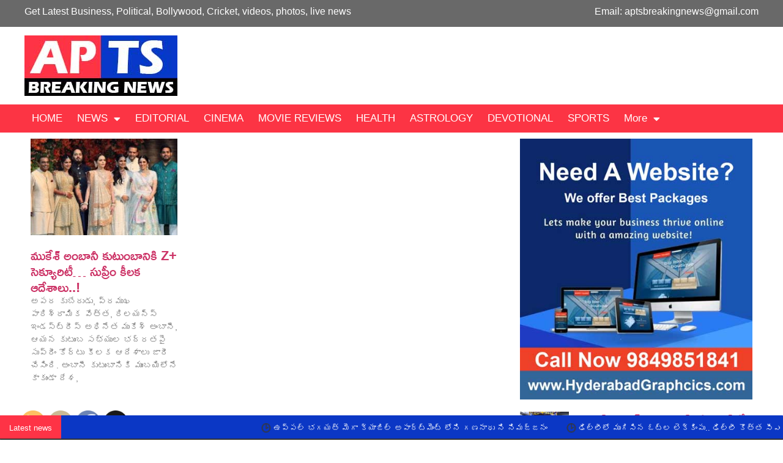

--- FILE ---
content_type: text/html; charset=UTF-8
request_url: https://aptsbreakingnews.com/tag/z-plus-security/
body_size: 100632
content:
<!doctype html>
<html lang="en-US">
<head>
	<meta charset="UTF-8">
	<meta name="viewport" content="width=device-width, initial-scale=1">
	<link rel="profile" href="https://gmpg.org/xfn/11">
	<meta name='robots' content='index, follow, max-image-preview:large, max-snippet:-1, max-video-preview:-1' />
	<style>img:is([sizes="auto" i], [sizes^="auto," i]) { contain-intrinsic-size: 3000px 1500px }</style>
	
	<!-- This site is optimized with the Yoast SEO plugin v26.3 - https://yoast.com/wordpress/plugins/seo/ -->
	<title>Z plus security Archives - AP TS Breaking News</title>
	<link rel="canonical" href="https://aptsbreakingnews.com/tag/z-plus-security/" />
	<meta property="og:locale" content="en_US" />
	<meta property="og:type" content="article" />
	<meta property="og:title" content="Z plus security Archives - AP TS Breaking News" />
	<meta property="og:url" content="https://aptsbreakingnews.com/tag/z-plus-security/" />
	<meta property="og:site_name" content="AP TS Breaking News" />
	<meta property="og:image" content="https://aptsbreakingnews.com/wp-content/uploads/2022/04/irasa.png" />
	<meta property="og:image:width" content="726" />
	<meta property="og:image:height" content="408" />
	<meta property="og:image:type" content="image/png" />
	<meta name="twitter:card" content="summary_large_image" />
	<script type="application/ld+json" class="yoast-schema-graph">{"@context":"https://schema.org","@graph":[{"@type":"CollectionPage","@id":"https://aptsbreakingnews.com/tag/z-plus-security/","url":"https://aptsbreakingnews.com/tag/z-plus-security/","name":"Z plus security Archives - AP TS Breaking News","isPartOf":{"@id":"https://aptsbreakingnews.com/#website"},"primaryImageOfPage":{"@id":"https://aptsbreakingnews.com/tag/z-plus-security/#primaryimage"},"image":{"@id":"https://aptsbreakingnews.com/tag/z-plus-security/#primaryimage"},"thumbnailUrl":"https://aptsbreakingnews.com/wp-content/uploads/2023/03/mukesh-ambani.jpg","breadcrumb":{"@id":"https://aptsbreakingnews.com/tag/z-plus-security/#breadcrumb"},"inLanguage":"en-US"},{"@type":"ImageObject","inLanguage":"en-US","@id":"https://aptsbreakingnews.com/tag/z-plus-security/#primaryimage","url":"https://aptsbreakingnews.com/wp-content/uploads/2023/03/mukesh-ambani.jpg","contentUrl":"https://aptsbreakingnews.com/wp-content/uploads/2023/03/mukesh-ambani.jpg","width":1200,"height":675,"caption":"Mumbai, Jan 20 (ANI): Reliance Industries Chairman and Managing Director Mukesh Ambani in a group photo with his wife Nita Ambani and their son Akash Ambani with his wife Shloka Mehta during the ring ceremony of Anant Ambani and Radhika Merchant, at Antilla residence, in Mumbai on Thursday. (ANI Photo)"},{"@type":"BreadcrumbList","@id":"https://aptsbreakingnews.com/tag/z-plus-security/#breadcrumb","itemListElement":[{"@type":"ListItem","position":1,"name":"Home","item":"https://aptsbreakingnews.com/"},{"@type":"ListItem","position":2,"name":"Z plus security"}]},{"@type":"WebSite","@id":"https://aptsbreakingnews.com/#website","url":"https://aptsbreakingnews.com/","name":"AP TS Breaking News","description":"Andhra Pradesh &amp; Telangana Breaking News Website  ","publisher":{"@id":"https://aptsbreakingnews.com/#organization"},"potentialAction":[{"@type":"SearchAction","target":{"@type":"EntryPoint","urlTemplate":"https://aptsbreakingnews.com/?s={search_term_string}"},"query-input":{"@type":"PropertyValueSpecification","valueRequired":true,"valueName":"search_term_string"}}],"inLanguage":"en-US"},{"@type":"Organization","@id":"https://aptsbreakingnews.com/#organization","name":"AP TS Breaking News","url":"https://aptsbreakingnews.com/","logo":{"@type":"ImageObject","inLanguage":"en-US","@id":"https://aptsbreakingnews.com/#/schema/logo/image/","url":"https://aptsbreakingnews.com/wp-content/uploads/2022/03/Logo-1.jpg","contentUrl":"https://aptsbreakingnews.com/wp-content/uploads/2022/03/Logo-1.jpg","width":250,"height":99,"caption":"AP TS Breaking News"},"image":{"@id":"https://aptsbreakingnews.com/#/schema/logo/image/"}}]}</script>
	<!-- / Yoast SEO plugin. -->


<link rel='dns-prefetch' href='//www.googletagmanager.com' />
<link rel='dns-prefetch' href='//pagead2.googlesyndication.com' />
<link rel="alternate" type="application/rss+xml" title="AP TS Breaking News  &raquo; Feed" href="https://aptsbreakingnews.com/feed/" />
<link rel="alternate" type="application/rss+xml" title="AP TS Breaking News  &raquo; Comments Feed" href="https://aptsbreakingnews.com/comments/feed/" />
<link rel="alternate" type="application/rss+xml" title="AP TS Breaking News  &raquo; Z plus security Tag Feed" href="https://aptsbreakingnews.com/tag/z-plus-security/feed/" />
<script>
window._wpemojiSettings = {"baseUrl":"https:\/\/s.w.org\/images\/core\/emoji\/16.0.1\/72x72\/","ext":".png","svgUrl":"https:\/\/s.w.org\/images\/core\/emoji\/16.0.1\/svg\/","svgExt":".svg","source":{"concatemoji":"https:\/\/aptsbreakingnews.com\/wp-includes\/js\/wp-emoji-release.min.js?ver=6.8.3"}};
/*! This file is auto-generated */
!function(s,n){var o,i,e;function c(e){try{var t={supportTests:e,timestamp:(new Date).valueOf()};sessionStorage.setItem(o,JSON.stringify(t))}catch(e){}}function p(e,t,n){e.clearRect(0,0,e.canvas.width,e.canvas.height),e.fillText(t,0,0);var t=new Uint32Array(e.getImageData(0,0,e.canvas.width,e.canvas.height).data),a=(e.clearRect(0,0,e.canvas.width,e.canvas.height),e.fillText(n,0,0),new Uint32Array(e.getImageData(0,0,e.canvas.width,e.canvas.height).data));return t.every(function(e,t){return e===a[t]})}function u(e,t){e.clearRect(0,0,e.canvas.width,e.canvas.height),e.fillText(t,0,0);for(var n=e.getImageData(16,16,1,1),a=0;a<n.data.length;a++)if(0!==n.data[a])return!1;return!0}function f(e,t,n,a){switch(t){case"flag":return n(e,"\ud83c\udff3\ufe0f\u200d\u26a7\ufe0f","\ud83c\udff3\ufe0f\u200b\u26a7\ufe0f")?!1:!n(e,"\ud83c\udde8\ud83c\uddf6","\ud83c\udde8\u200b\ud83c\uddf6")&&!n(e,"\ud83c\udff4\udb40\udc67\udb40\udc62\udb40\udc65\udb40\udc6e\udb40\udc67\udb40\udc7f","\ud83c\udff4\u200b\udb40\udc67\u200b\udb40\udc62\u200b\udb40\udc65\u200b\udb40\udc6e\u200b\udb40\udc67\u200b\udb40\udc7f");case"emoji":return!a(e,"\ud83e\udedf")}return!1}function g(e,t,n,a){var r="undefined"!=typeof WorkerGlobalScope&&self instanceof WorkerGlobalScope?new OffscreenCanvas(300,150):s.createElement("canvas"),o=r.getContext("2d",{willReadFrequently:!0}),i=(o.textBaseline="top",o.font="600 32px Arial",{});return e.forEach(function(e){i[e]=t(o,e,n,a)}),i}function t(e){var t=s.createElement("script");t.src=e,t.defer=!0,s.head.appendChild(t)}"undefined"!=typeof Promise&&(o="wpEmojiSettingsSupports",i=["flag","emoji"],n.supports={everything:!0,everythingExceptFlag:!0},e=new Promise(function(e){s.addEventListener("DOMContentLoaded",e,{once:!0})}),new Promise(function(t){var n=function(){try{var e=JSON.parse(sessionStorage.getItem(o));if("object"==typeof e&&"number"==typeof e.timestamp&&(new Date).valueOf()<e.timestamp+604800&&"object"==typeof e.supportTests)return e.supportTests}catch(e){}return null}();if(!n){if("undefined"!=typeof Worker&&"undefined"!=typeof OffscreenCanvas&&"undefined"!=typeof URL&&URL.createObjectURL&&"undefined"!=typeof Blob)try{var e="postMessage("+g.toString()+"("+[JSON.stringify(i),f.toString(),p.toString(),u.toString()].join(",")+"));",a=new Blob([e],{type:"text/javascript"}),r=new Worker(URL.createObjectURL(a),{name:"wpTestEmojiSupports"});return void(r.onmessage=function(e){c(n=e.data),r.terminate(),t(n)})}catch(e){}c(n=g(i,f,p,u))}t(n)}).then(function(e){for(var t in e)n.supports[t]=e[t],n.supports.everything=n.supports.everything&&n.supports[t],"flag"!==t&&(n.supports.everythingExceptFlag=n.supports.everythingExceptFlag&&n.supports[t]);n.supports.everythingExceptFlag=n.supports.everythingExceptFlag&&!n.supports.flag,n.DOMReady=!1,n.readyCallback=function(){n.DOMReady=!0}}).then(function(){return e}).then(function(){var e;n.supports.everything||(n.readyCallback(),(e=n.source||{}).concatemoji?t(e.concatemoji):e.wpemoji&&e.twemoji&&(t(e.twemoji),t(e.wpemoji)))}))}((window,document),window._wpemojiSettings);
</script>
<link rel='stylesheet' id='anwp-pg-styles-css' href='https://aptsbreakingnews.com/wp-content/plugins/anwp-post-grid-for-elementor/public/css/styles.min.css?ver=1.3.3' media='all' />
<style id='wp-emoji-styles-inline-css'>

	img.wp-smiley, img.emoji {
		display: inline !important;
		border: none !important;
		box-shadow: none !important;
		height: 1em !important;
		width: 1em !important;
		margin: 0 0.07em !important;
		vertical-align: -0.1em !important;
		background: none !important;
		padding: 0 !important;
	}
</style>
<link rel='stylesheet' id='wp-block-library-css' href='https://aptsbreakingnews.com/wp-includes/css/dist/block-library/style.min.css?ver=6.8.3' media='all' />
<style id='global-styles-inline-css'>
:root{--wp--preset--aspect-ratio--square: 1;--wp--preset--aspect-ratio--4-3: 4/3;--wp--preset--aspect-ratio--3-4: 3/4;--wp--preset--aspect-ratio--3-2: 3/2;--wp--preset--aspect-ratio--2-3: 2/3;--wp--preset--aspect-ratio--16-9: 16/9;--wp--preset--aspect-ratio--9-16: 9/16;--wp--preset--color--black: #000000;--wp--preset--color--cyan-bluish-gray: #abb8c3;--wp--preset--color--white: #ffffff;--wp--preset--color--pale-pink: #f78da7;--wp--preset--color--vivid-red: #cf2e2e;--wp--preset--color--luminous-vivid-orange: #ff6900;--wp--preset--color--luminous-vivid-amber: #fcb900;--wp--preset--color--light-green-cyan: #7bdcb5;--wp--preset--color--vivid-green-cyan: #00d084;--wp--preset--color--pale-cyan-blue: #8ed1fc;--wp--preset--color--vivid-cyan-blue: #0693e3;--wp--preset--color--vivid-purple: #9b51e0;--wp--preset--gradient--vivid-cyan-blue-to-vivid-purple: linear-gradient(135deg,rgba(6,147,227,1) 0%,rgb(155,81,224) 100%);--wp--preset--gradient--light-green-cyan-to-vivid-green-cyan: linear-gradient(135deg,rgb(122,220,180) 0%,rgb(0,208,130) 100%);--wp--preset--gradient--luminous-vivid-amber-to-luminous-vivid-orange: linear-gradient(135deg,rgba(252,185,0,1) 0%,rgba(255,105,0,1) 100%);--wp--preset--gradient--luminous-vivid-orange-to-vivid-red: linear-gradient(135deg,rgba(255,105,0,1) 0%,rgb(207,46,46) 100%);--wp--preset--gradient--very-light-gray-to-cyan-bluish-gray: linear-gradient(135deg,rgb(238,238,238) 0%,rgb(169,184,195) 100%);--wp--preset--gradient--cool-to-warm-spectrum: linear-gradient(135deg,rgb(74,234,220) 0%,rgb(151,120,209) 20%,rgb(207,42,186) 40%,rgb(238,44,130) 60%,rgb(251,105,98) 80%,rgb(254,248,76) 100%);--wp--preset--gradient--blush-light-purple: linear-gradient(135deg,rgb(255,206,236) 0%,rgb(152,150,240) 100%);--wp--preset--gradient--blush-bordeaux: linear-gradient(135deg,rgb(254,205,165) 0%,rgb(254,45,45) 50%,rgb(107,0,62) 100%);--wp--preset--gradient--luminous-dusk: linear-gradient(135deg,rgb(255,203,112) 0%,rgb(199,81,192) 50%,rgb(65,88,208) 100%);--wp--preset--gradient--pale-ocean: linear-gradient(135deg,rgb(255,245,203) 0%,rgb(182,227,212) 50%,rgb(51,167,181) 100%);--wp--preset--gradient--electric-grass: linear-gradient(135deg,rgb(202,248,128) 0%,rgb(113,206,126) 100%);--wp--preset--gradient--midnight: linear-gradient(135deg,rgb(2,3,129) 0%,rgb(40,116,252) 100%);--wp--preset--font-size--small: 13px;--wp--preset--font-size--medium: 20px;--wp--preset--font-size--large: 36px;--wp--preset--font-size--x-large: 42px;--wp--preset--spacing--20: 0.44rem;--wp--preset--spacing--30: 0.67rem;--wp--preset--spacing--40: 1rem;--wp--preset--spacing--50: 1.5rem;--wp--preset--spacing--60: 2.25rem;--wp--preset--spacing--70: 3.38rem;--wp--preset--spacing--80: 5.06rem;--wp--preset--shadow--natural: 6px 6px 9px rgba(0, 0, 0, 0.2);--wp--preset--shadow--deep: 12px 12px 50px rgba(0, 0, 0, 0.4);--wp--preset--shadow--sharp: 6px 6px 0px rgba(0, 0, 0, 0.2);--wp--preset--shadow--outlined: 6px 6px 0px -3px rgba(255, 255, 255, 1), 6px 6px rgba(0, 0, 0, 1);--wp--preset--shadow--crisp: 6px 6px 0px rgba(0, 0, 0, 1);}:root { --wp--style--global--content-size: 800px;--wp--style--global--wide-size: 1200px; }:where(body) { margin: 0; }.wp-site-blocks > .alignleft { float: left; margin-right: 2em; }.wp-site-blocks > .alignright { float: right; margin-left: 2em; }.wp-site-blocks > .aligncenter { justify-content: center; margin-left: auto; margin-right: auto; }:where(.wp-site-blocks) > * { margin-block-start: 24px; margin-block-end: 0; }:where(.wp-site-blocks) > :first-child { margin-block-start: 0; }:where(.wp-site-blocks) > :last-child { margin-block-end: 0; }:root { --wp--style--block-gap: 24px; }:root :where(.is-layout-flow) > :first-child{margin-block-start: 0;}:root :where(.is-layout-flow) > :last-child{margin-block-end: 0;}:root :where(.is-layout-flow) > *{margin-block-start: 24px;margin-block-end: 0;}:root :where(.is-layout-constrained) > :first-child{margin-block-start: 0;}:root :where(.is-layout-constrained) > :last-child{margin-block-end: 0;}:root :where(.is-layout-constrained) > *{margin-block-start: 24px;margin-block-end: 0;}:root :where(.is-layout-flex){gap: 24px;}:root :where(.is-layout-grid){gap: 24px;}.is-layout-flow > .alignleft{float: left;margin-inline-start: 0;margin-inline-end: 2em;}.is-layout-flow > .alignright{float: right;margin-inline-start: 2em;margin-inline-end: 0;}.is-layout-flow > .aligncenter{margin-left: auto !important;margin-right: auto !important;}.is-layout-constrained > .alignleft{float: left;margin-inline-start: 0;margin-inline-end: 2em;}.is-layout-constrained > .alignright{float: right;margin-inline-start: 2em;margin-inline-end: 0;}.is-layout-constrained > .aligncenter{margin-left: auto !important;margin-right: auto !important;}.is-layout-constrained > :where(:not(.alignleft):not(.alignright):not(.alignfull)){max-width: var(--wp--style--global--content-size);margin-left: auto !important;margin-right: auto !important;}.is-layout-constrained > .alignwide{max-width: var(--wp--style--global--wide-size);}body .is-layout-flex{display: flex;}.is-layout-flex{flex-wrap: wrap;align-items: center;}.is-layout-flex > :is(*, div){margin: 0;}body .is-layout-grid{display: grid;}.is-layout-grid > :is(*, div){margin: 0;}body{padding-top: 0px;padding-right: 0px;padding-bottom: 0px;padding-left: 0px;}a:where(:not(.wp-element-button)){text-decoration: underline;}:root :where(.wp-element-button, .wp-block-button__link){background-color: #32373c;border-width: 0;color: #fff;font-family: inherit;font-size: inherit;line-height: inherit;padding: calc(0.667em + 2px) calc(1.333em + 2px);text-decoration: none;}.has-black-color{color: var(--wp--preset--color--black) !important;}.has-cyan-bluish-gray-color{color: var(--wp--preset--color--cyan-bluish-gray) !important;}.has-white-color{color: var(--wp--preset--color--white) !important;}.has-pale-pink-color{color: var(--wp--preset--color--pale-pink) !important;}.has-vivid-red-color{color: var(--wp--preset--color--vivid-red) !important;}.has-luminous-vivid-orange-color{color: var(--wp--preset--color--luminous-vivid-orange) !important;}.has-luminous-vivid-amber-color{color: var(--wp--preset--color--luminous-vivid-amber) !important;}.has-light-green-cyan-color{color: var(--wp--preset--color--light-green-cyan) !important;}.has-vivid-green-cyan-color{color: var(--wp--preset--color--vivid-green-cyan) !important;}.has-pale-cyan-blue-color{color: var(--wp--preset--color--pale-cyan-blue) !important;}.has-vivid-cyan-blue-color{color: var(--wp--preset--color--vivid-cyan-blue) !important;}.has-vivid-purple-color{color: var(--wp--preset--color--vivid-purple) !important;}.has-black-background-color{background-color: var(--wp--preset--color--black) !important;}.has-cyan-bluish-gray-background-color{background-color: var(--wp--preset--color--cyan-bluish-gray) !important;}.has-white-background-color{background-color: var(--wp--preset--color--white) !important;}.has-pale-pink-background-color{background-color: var(--wp--preset--color--pale-pink) !important;}.has-vivid-red-background-color{background-color: var(--wp--preset--color--vivid-red) !important;}.has-luminous-vivid-orange-background-color{background-color: var(--wp--preset--color--luminous-vivid-orange) !important;}.has-luminous-vivid-amber-background-color{background-color: var(--wp--preset--color--luminous-vivid-amber) !important;}.has-light-green-cyan-background-color{background-color: var(--wp--preset--color--light-green-cyan) !important;}.has-vivid-green-cyan-background-color{background-color: var(--wp--preset--color--vivid-green-cyan) !important;}.has-pale-cyan-blue-background-color{background-color: var(--wp--preset--color--pale-cyan-blue) !important;}.has-vivid-cyan-blue-background-color{background-color: var(--wp--preset--color--vivid-cyan-blue) !important;}.has-vivid-purple-background-color{background-color: var(--wp--preset--color--vivid-purple) !important;}.has-black-border-color{border-color: var(--wp--preset--color--black) !important;}.has-cyan-bluish-gray-border-color{border-color: var(--wp--preset--color--cyan-bluish-gray) !important;}.has-white-border-color{border-color: var(--wp--preset--color--white) !important;}.has-pale-pink-border-color{border-color: var(--wp--preset--color--pale-pink) !important;}.has-vivid-red-border-color{border-color: var(--wp--preset--color--vivid-red) !important;}.has-luminous-vivid-orange-border-color{border-color: var(--wp--preset--color--luminous-vivid-orange) !important;}.has-luminous-vivid-amber-border-color{border-color: var(--wp--preset--color--luminous-vivid-amber) !important;}.has-light-green-cyan-border-color{border-color: var(--wp--preset--color--light-green-cyan) !important;}.has-vivid-green-cyan-border-color{border-color: var(--wp--preset--color--vivid-green-cyan) !important;}.has-pale-cyan-blue-border-color{border-color: var(--wp--preset--color--pale-cyan-blue) !important;}.has-vivid-cyan-blue-border-color{border-color: var(--wp--preset--color--vivid-cyan-blue) !important;}.has-vivid-purple-border-color{border-color: var(--wp--preset--color--vivid-purple) !important;}.has-vivid-cyan-blue-to-vivid-purple-gradient-background{background: var(--wp--preset--gradient--vivid-cyan-blue-to-vivid-purple) !important;}.has-light-green-cyan-to-vivid-green-cyan-gradient-background{background: var(--wp--preset--gradient--light-green-cyan-to-vivid-green-cyan) !important;}.has-luminous-vivid-amber-to-luminous-vivid-orange-gradient-background{background: var(--wp--preset--gradient--luminous-vivid-amber-to-luminous-vivid-orange) !important;}.has-luminous-vivid-orange-to-vivid-red-gradient-background{background: var(--wp--preset--gradient--luminous-vivid-orange-to-vivid-red) !important;}.has-very-light-gray-to-cyan-bluish-gray-gradient-background{background: var(--wp--preset--gradient--very-light-gray-to-cyan-bluish-gray) !important;}.has-cool-to-warm-spectrum-gradient-background{background: var(--wp--preset--gradient--cool-to-warm-spectrum) !important;}.has-blush-light-purple-gradient-background{background: var(--wp--preset--gradient--blush-light-purple) !important;}.has-blush-bordeaux-gradient-background{background: var(--wp--preset--gradient--blush-bordeaux) !important;}.has-luminous-dusk-gradient-background{background: var(--wp--preset--gradient--luminous-dusk) !important;}.has-pale-ocean-gradient-background{background: var(--wp--preset--gradient--pale-ocean) !important;}.has-electric-grass-gradient-background{background: var(--wp--preset--gradient--electric-grass) !important;}.has-midnight-gradient-background{background: var(--wp--preset--gradient--midnight) !important;}.has-small-font-size{font-size: var(--wp--preset--font-size--small) !important;}.has-medium-font-size{font-size: var(--wp--preset--font-size--medium) !important;}.has-large-font-size{font-size: var(--wp--preset--font-size--large) !important;}.has-x-large-font-size{font-size: var(--wp--preset--font-size--x-large) !important;}
:root :where(.wp-block-pullquote){font-size: 1.5em;line-height: 1.6;}
</style>
<link rel='stylesheet' id='SFSImainCss-css' href='https://aptsbreakingnews.com/wp-content/plugins/ultimate-social-media-icons/css/sfsi-style.css?ver=2.9.6' media='all' />
<link rel='stylesheet' id='hello-elementor-css' href='https://aptsbreakingnews.com/wp-content/themes/hello-elementor/assets/css/reset.css?ver=3.4.5' media='all' />
<link rel='stylesheet' id='hello-elementor-theme-style-css' href='https://aptsbreakingnews.com/wp-content/themes/hello-elementor/assets/css/theme.css?ver=3.4.5' media='all' />
<link rel='stylesheet' id='hello-elementor-header-footer-css' href='https://aptsbreakingnews.com/wp-content/themes/hello-elementor/assets/css/header-footer.css?ver=3.4.5' media='all' />
<link rel='stylesheet' id='elementor-frontend-css' href='https://aptsbreakingnews.com/wp-content/plugins/elementor/assets/css/frontend.min.css?ver=3.33.1' media='all' />
<link rel='stylesheet' id='elementor-post-7-css' href='https://aptsbreakingnews.com/wp-content/uploads/elementor/css/post-7.css?ver=1763427971' media='all' />
<link rel='stylesheet' id='widget-image-css' href='https://aptsbreakingnews.com/wp-content/plugins/elementor/assets/css/widget-image.min.css?ver=3.33.1' media='all' />
<link rel='stylesheet' id='widget-nav-menu-css' href='https://aptsbreakingnews.com/wp-content/plugins/elementor-pro/assets/css/widget-nav-menu.min.css?ver=3.24.4' media='all' />
<link rel='stylesheet' id='widget-posts-css' href='https://aptsbreakingnews.com/wp-content/plugins/elementor-pro/assets/css/widget-posts.min.css?ver=3.24.4' media='all' />
<link rel='stylesheet' id='elementor-icons-css' href='https://aptsbreakingnews.com/wp-content/plugins/elementor/assets/lib/eicons/css/elementor-icons.min.css?ver=5.44.0' media='all' />
<link rel='stylesheet' id='elementor-pro-css' href='https://aptsbreakingnews.com/wp-content/plugins/elementor-pro/assets/css/frontend.min.css?ver=3.24.4' media='all' />
<link rel='stylesheet' id='elementor-post-2803-css' href='https://aptsbreakingnews.com/wp-content/uploads/elementor/css/post-2803.css?ver=1763427972' media='all' />
<link rel='stylesheet' id='elementor-post-5722-css' href='https://aptsbreakingnews.com/wp-content/uploads/elementor/css/post-5722.css?ver=1763427972' media='all' />
<link rel='stylesheet' id='elementor-gf-local-ramabhadra-css' href='https://aptsbreakingnews.com/wp-content/uploads/elementor/google-fonts/css/ramabhadra.css?ver=1742227392' media='all' />
<link rel='stylesheet' id='elementor-icons-shared-0-css' href='https://aptsbreakingnews.com/wp-content/plugins/elementor/assets/lib/font-awesome/css/fontawesome.min.css?ver=5.15.3' media='all' />
<link rel='stylesheet' id='elementor-icons-fa-solid-css' href='https://aptsbreakingnews.com/wp-content/plugins/elementor/assets/lib/font-awesome/css/solid.min.css?ver=5.15.3' media='all' />
<script src="https://aptsbreakingnews.com/wp-includes/js/jquery/jquery.min.js?ver=3.7.1" id="jquery-core-js"></script>
<script src="https://aptsbreakingnews.com/wp-includes/js/jquery/jquery-migrate.min.js?ver=3.4.1" id="jquery-migrate-js"></script>
<script id="ntb_js_into_anims-js-extra">
var ntb_i_ls = [];
</script>

<!-- Google tag (gtag.js) snippet added by Site Kit -->
<!-- Google Analytics snippet added by Site Kit -->
<script src="https://www.googletagmanager.com/gtag/js?id=GT-M393DKM" id="google_gtagjs-js" async></script>
<script id="google_gtagjs-js-after">
window.dataLayer = window.dataLayer || [];function gtag(){dataLayer.push(arguments);}
gtag("set","linker",{"domains":["aptsbreakingnews.com"]});
gtag("js", new Date());
gtag("set", "developer_id.dZTNiMT", true);
gtag("config", "GT-M393DKM");
</script>
<link rel="https://api.w.org/" href="https://aptsbreakingnews.com/wp-json/" /><link rel="alternate" title="JSON" type="application/json" href="https://aptsbreakingnews.com/wp-json/wp/v2/tags/1074" /><link rel="EditURI" type="application/rsd+xml" title="RSD" href="https://aptsbreakingnews.com/xmlrpc.php?rsd" />
<meta name="generator" content="WordPress 6.8.3" />
<meta name="generator" content="Site Kit by Google 1.166.0" />
        <style>
		@font-face {
        font-family: DroidKufi_Ben;
        src: url(https://aptsbreakingnews.com/wp-content/plugins/news-ticker-benaceur/font/DroidKufi-Regular.eot);
        src: url(https://aptsbreakingnews.com/wp-content/plugins/news-ticker-benaceur/font/DroidKufi-Regular.eot?#iefix) format("embedded-opentype"),
        url(https://aptsbreakingnews.com/wp-content/plugins/news-ticker-benaceur/font/droidkufi-regular.ttf) format("truetype"),
		url(https://aptsbreakingnews.com/wp-content/plugins/news-ticker-benaceur/font/droidkufi-regular.woff2) format("woff2"),
	    url(https://aptsbreakingnews.com/wp-content/plugins/news-ticker-benaceur/font/droidkufi-regular.woff) format("woff");
        }
        </style>
		<style>#ntbne_five, #ntbne_five_ie8, #ntbne2, #scroll-ntb {display: none;}</style>
<style type="text/css">
.n_t_ntb_bimg {display: none;}

.n_t_ntb_bimg {
margin:0 10px;
}
.n_t_ntb_bimg span {display:inline-block; vertical-align:middle;}

.ntb_img_post_t_scrollntb::before {
content:"";
}

.ntb_img_post_t_scrollntb {
margin:0 2px 0 5px;
background:url(https://aptsbreakingnews.com/wp-content/plugins/news-ticker-benaceur/img/ntb-topics.jpeg) no-repeat;
background-size: 20px 17px;
width:20px;
height:17px;
float:left;
}


@media only screen and (max-width: 782px) {
	.n_t_ntb_b .n_t_ntb_b-name {display:none;}
	
	#ntbne_five_c { 
	padding-right:5px;
	}
	
}

	.n_t_ntb_b {
		font-size:13px;
		font-weight:normal;
		width:100%;
    	opacity:1;
		overflow:hidden;
		position:relative;	
	}
	#scroll-ntb {
        		color:#ffffff;
	}
	#scroll-ntb a {
		color:#ffffff;
		text-decoration: none;
	   -webkit-transition: all 0.5s ease-out;
	   -moz-transition: all 0.5s ease-out;
	   -o-transition: all 0.5s ease-out;
	    transition: all 0.5s ease-out;
	}
	#scroll-ntb a:hover {
		color:;
		text-decoration: none;
	   -webkit-transition: all 0.5s ease-out;
	   -moz-transition: all 0.5s ease-out;
	   -o-transition: all 0.5s ease-out;
	    transition: all 0.5s ease-out;
		}
		
	.n_t_ntb_b-name {
		color:#ffffff;
		background-color:#fe3346;
    	font-size:13px;
		float:left;
		height:44px;
		text-align:center;
		    	line-height:44px;
		
	

	}
    @-webkit-keyframes pulsateNTB
    {
	0%   { color: #ddd; text-shadow: 0 -1px 0 #000; }
	50%  { color: #fff; text-shadow: 0 -1px 0 #444, 0 0 5px #ffd, 0 0 8px #fff; }
	100% { color: #ddd; text-shadow: 0 -1px 0 #000; }
    }
    @keyframes pulsateNTB
    {
	0%   { color: #ddd; text-shadow: 0 -1px 0 #000; }
	50%  { color: #fff; text-shadow: 0 -1px 0 #444, 0 0 5px #ffd, 0 0 8px #fff; }
	100% { color: #ddd; text-shadow: 0 -1px 0 #000; }
    }

	#scroll-ntb div {
		margin-top:px;
        margin-bottom:;
	}

/* for limarquee
.str_wrap {
	overflow:hidden;
	width:100%;
	position:relative;
	white-space:nowrap;
}

.str_move { 
	white-space:nowrap;
	position:absolute; 
}
.str_vertical .str_move,
.str_down .str_move {
	white-space:normal;
	width:100%;
}
*/

	.n_t_ntb_b, #scroll-ntb, #ntbne_five_c {
    	height:40px;
	    line-height:44px;
	}

@media only screen and (min-width: 782px) {
	#ntbne_five_c {
	padding-right:5px;
	}
}

@media only screen and (max-width: 782px) {
		.n_t_ntb_b, #scroll-ntb, #ntbne_five_c {
    	height:40px;
	    line-height:40px;
	}
	}
</style>
<style>
	.n_t_ntb_b, .news-ticker-ntb, .news_ticker_ntb_ie8 {
	margin:0px 0px 0px 0px;
	box-sizing: border-box;
    -webkit-box-sizing: border-box;
	border-left:0px solid ;
	border-right:0px solid ;
    border-radius:1px;
	text-shadow: none;
    }
	
	#ntbne_five_c, #ntbne_five_c_ie8 {
	border-top:0px solid ;
	border-bottom:2px solid ;
    box-sizing: border-box;
    -webkit-box-sizing: border-box;	
	position: relative;
		margin: 0;
	}
	
	.news-ticker-ntb ul, .news_ticker_ntb_ie8 ul {
	padding: 0px;
	margin: 0px;
	}
	
	
	#ntb--title, .n_t_ntb_b-name, #ntb--title_ie8 {
	    font-family:Verdana, DroidKufi_Ben, Arial; 
        box-sizing: border-box;
        -webkit-box-sizing: border-box;	
    	height:44px;
		line-height:42px;
	    margin-top: 0px;
	    	    margin-right: 5px;
	    		margin-left: 0px;
	    border-top:0px solid ;
	    border-bottom:0px solid ;
	    border-left:0px solid ;
	    border-right:0px solid ;
		width: 100px;
	}
	
	.news-ticker-ntb, .news_ticker_ntb_ie8 {
	    		direction:ltr;
	    		text-align:left;
	}

    @media only screen and (min-width: 782px) {
    .news-ticker-ntb, .n_t_ntb_b {letter-spacing: normal;}
	}
	
.ntb_ellip {
  display: block;
  height: 100%;
}

.ntb_ellip-line {
  text-overflow: ellipsis;
  white-space: nowrap;
  word-wrap: normal;
  max-width: 100%;
}

.ntb_ellip,
.ntb_ellip-line {
  position: relative;
  overflow: hidden;
}

    @media only screen and (max-width: 782px) {
		
    	
	#ntbne2 ul, #ntbne_five_c {
		padding-left: 5px;
		}
	
	#ntbne_five, #ntbne2 ul, #ntbne_five_c {
	padding-top: 0px;
	padding-bottom: 0px;
	margin-top: 0px;
	margin-bottom: 0px;
	margin-left: 0px;
	}
	
	.news-ticker-ntb, .ticker-content, .n_t_ntb_b {
	font-size:13px;
	}
		}

	
		
		
	#next-button-ntb:before,#next-button-ntb_ie8:before {content: "\003E";}
	#prev-button-ntb:before,#prev-button-ntb_ie8:before {content: "\003C";}
    	
		
	#next-button-ntb:before, #next-button-ntb_ie8:before, #prev-button-ntb:before, #prev-button-ntb_ie8:before {
	font-family: Verdana, Tahoma;	
	font-weight: normal;
	}
	
    #next-button-ntb, #prev-button-ntb, #next-button-ntb_ie8, #prev-button-ntb_ie8 {
    position:absolute;
	z-index: 99;
    cursor:pointer;
    -webkit-transition: opacity 1s ease-in-out;
    -moz-transition: opacity 0.3s ease-in-out;
    -ms-transition: opacity 0.3s ease-in-out;
    -o-transition: opacity 0.3s ease-in-out;
    transition: opacity 0.3s ease-in-out; 
	filter: alpha(opacity=70);
    opacity: 0.7;
	top:0px;
	margin-top:0px;
    font-size:26px;
	color:#8f8f8f;
	}
	
	#next-button-ntb, #next-button-ntb_ie8 {right: 10px;} #prev-button-ntb, #prev-button-ntb_ie8 {right: 34px;}	
    #next-button-ntb:hover, #prev-button-ntb:hover, #next-button-ntb_ie8:hover, #prev-button-ntb_ie8:hover {
    filter: alpha(opacity=100);
    opacity: 1;
	}
	
	.n_t_ntb_b a, .news-ticker-ntb a, .news_ticker_ntb_ie8 a, .ntb_ellip {
	font-family:Verdana, DroidKufi_Ben, Arial; 
	text-decoration:none; 
	}
	
    .news-ticker-ntb, .news_ticker_ntb_ie8, .n_t_ntb_b a, .news-ticker-ntb a, .news_ticker_ntb_ie8 a, #ntb--title, .n_t_ntb_b-name, #ntb--title_ie8 {
	font-weight:normal;
	}

    .n_t_ntb_b, .news-ticker-ntb {background-color:#0b37c5;}   
	#ntbne_five li, #ntbne_five_ie8 li, #ntbne_five, #ntbne_five_ie8 {
    	height:39px;
		line-height:43px;
	}
	#next-button-ntb, #prev-button-ntb, #prev-button-ntb_ie8 {
		line-height:41px;
	}
	    @media only screen and (max-width: 782px) {
		
	#ntbne_five li, #ntbne_five {
    	height:39px;
		line-height:39px;
	}
	#next-button-ntb, #prev-button-ntb {
		line-height:37px;
	}
	
	}
    	.n_t_ntb_b a, .news-ticker-ntb a, .news_ticker_ntb_ie8 a {
		display:block !important;
		border: none;
	}
</style>



<!--[if lt IE 9]>
<style>
    .n_t_ntb_b, .news-ticker-ntb, #next-button-ntb_ie8,#prev-button-ntb_ie8 {display:none;}

		

	#ntbne_five_ie8 {
		margin-left: 0;
		display:block;
	    color:#bebebe;
	}
	#ntbne_five_ie8 li {
		list-style: none;
		margin-top:0px;
		display: block;
	}
	.news_ticker_ntb_ie8 ul a {
	    color:#ffffff;
		text-decoration: none;
	}
	
	.news_ticker_ntb_ie8, #ntbne_five_ie8_c {
    	height:40px;
	    line-height:44px;
	}

	#ntbne_five_ie8 {
    	height:40px;
	}
	#ntbne_five_ie8 li {
		overflow-y: hidden;
		list-style: none;
		margin-top:0px;
		display: block;
    	height:40px;
	    line-height:44px;
	}
	.news_ticker_ntb_ie8 {
	    line-height:44px;
	}
	.news_ticker_ntb_ie8 ul {
		overflow-y: hidden;
	}

	.news_ticker_ntb_ie8 ul a:hover {
		color:;
		text-decoration: none;
	   -webkit-transition: all 0.5s ease-out;
	   -moz-transition: all 0.5s ease-out;
	   -o-transition: all 0.5s ease-out;
	    transition: all 0.5s ease-out;
	}

	#ntb--title_ie8 {
        z-index: 2;
		color:#ffffff;
		background-color:#fe3346;
    	font-size:13px;
		display:block;
		float:left;
		height:44px;
		text-align:center;
		    	line-height:44px;
		
	

	}
    @-webkit-keyframes pulsateNTB
    {
	0%   { color: #ddd; text-shadow: 0 -1px 0 #000; }
	50%  { color: #fff; text-shadow: 0 -1px 0 #444, 0 0 5px #ffd, 0 0 8px #fff; }
	100% { color: #ddd; text-shadow: 0 -1px 0 #000; }
    }
    @keyframes pulsateNTB
    {
	0%   { color: #ddd; text-shadow: 0 -1px 0 #000; }
	50%  { color: #fff; text-shadow: 0 -1px 0 #444, 0 0 5px #ffd, 0 0 8px #fff; }
	100% { color: #ddd; text-shadow: 0 -1px 0 #000; }
    }
	
	.news_ticker_ntb_ie8 {
	font-family:Verdana, DroidKufi_Ben, Arial;
	font-size:13px;
	font-weight:normal;
	width:100%;
	opacity:1;
	position:relative;
    overflow: hidden;
	}
	
    .news_ticker_ntb_ie8 ul {
	margin-top: 0px; 
	margin-bottom: 0px;
	}
	
	.ntbne_old_browser_ie8 {
	padding:0 6px;
	background: yellow;	
	color: red;	
	}
	
</style>

<div class="news_ticker_ntb_ie8">
		 	 
		 <span id="ntb--title_ie8">Latest news</span>
		 				<a title="next" href="#"><div id="next-button-ntb_ie8"></div></a>
				<a title="prev" href="#"><div id="prev-button-ntb_ie8"></div></a>
							
					
				<ul id="ntbne_five_ie8" >
				<span class="n_t_ntb_bimg"><span><span class="ntb_img_post_t_scrollntb"></span></span><span><a href="#" title="">
                <p class="ntbne_old_browser_ie8">Your browser is an old version, that's not compatible with this news ticker, update it!</p>
				</a></span></span>                </ul>
</div>

<![endif]-->
<style>
    .n_t_ntb_b, .news-ticker-ntb, .news_ticker_ntb_ie8 {
    width:100%;
    z-index:10000;
	left:0;
	}	.n_t_ntb_b, .news-ticker-ntb, .news_ticker_ntb_ie8 {
	bottom:0px;
    }
	
	.news_ticker_ntb_ie8 {position: fixed;}
	
    @media only screen and (min-width: 782px) {
	.n_t_ntb_b, .news-ticker-ntb {position: fixed;}
	.ntb_add_class_to_wp_body_footer {
	margin-bottom: 40px;
    display: table;	
    }
    }
	
    @media screen and (max-width: 782px)  {
	.n_t_ntb_b, .news-ticker-ntb {position: fixed;}
      .ntb_add_class_to_wp_body_footer {
      margin-bottom: 40px;
	  display: table;
      }
    }
    .n_t_ntb_b, .news-ticker-ntb, .news_ticker_ntb_ie8 {
			margin-top: 0;
			margin-bottom: 0;
		}</style><style>#ntbne_five, #ntbne_five_ie8, #scroll-ntb {display: inherit;}</style><meta name="follow.[base64]" content="7UMqtAapHa6Uj0rkFgKT"/>
<!-- Google AdSense meta tags added by Site Kit -->
<meta name="google-adsense-platform-account" content="ca-host-pub-2644536267352236">
<meta name="google-adsense-platform-domain" content="sitekit.withgoogle.com">
<!-- End Google AdSense meta tags added by Site Kit -->
<meta name="generator" content="Elementor 3.33.1; features: additional_custom_breakpoints; settings: css_print_method-external, google_font-enabled, font_display-auto">
      <meta name="onesignal" content="wordpress-plugin"/>
            <script>

      window.OneSignalDeferred = window.OneSignalDeferred || [];

      OneSignalDeferred.push(function(OneSignal) {
        var oneSignal_options = {};
        window._oneSignalInitOptions = oneSignal_options;

        oneSignal_options['serviceWorkerParam'] = { scope: '/wp-content/plugins/onesignal-free-web-push-notifications/sdk_files/push/onesignal/' };
oneSignal_options['serviceWorkerPath'] = 'OneSignalSDKWorker.js';

        OneSignal.Notifications.setDefaultUrl("https://aptsbreakingnews.com");

        oneSignal_options['wordpress'] = true;
oneSignal_options['appId'] = '2820f0ab-3697-47da-818b-25acdbae8c83';
oneSignal_options['allowLocalhostAsSecureOrigin'] = true;
oneSignal_options['welcomeNotification'] = { };
oneSignal_options['welcomeNotification']['title'] = "";
oneSignal_options['welcomeNotification']['message'] = "";
oneSignal_options['path'] = "https://aptsbreakingnews.com/wp-content/plugins/onesignal-free-web-push-notifications/sdk_files/";
oneSignal_options['safari_web_id'] = "web.onesignal.auto.4d177f4c-af32-40a6-bcd9-e75371e6c146";
oneSignal_options['promptOptions'] = { };
oneSignal_options['notifyButton'] = { };
oneSignal_options['notifyButton']['enable'] = true;
oneSignal_options['notifyButton']['position'] = 'bottom-right';
oneSignal_options['notifyButton']['theme'] = 'default';
oneSignal_options['notifyButton']['size'] = 'large';
oneSignal_options['notifyButton']['showCredit'] = true;
oneSignal_options['notifyButton']['text'] = {};
              OneSignal.init(window._oneSignalInitOptions);
                    });

      function documentInitOneSignal() {
        var oneSignal_elements = document.getElementsByClassName("OneSignal-prompt");

        var oneSignalLinkClickHandler = function(event) { OneSignal.Notifications.requestPermission(); event.preventDefault(); };        for(var i = 0; i < oneSignal_elements.length; i++)
          oneSignal_elements[i].addEventListener('click', oneSignalLinkClickHandler, false);
      }

      if (document.readyState === 'complete') {
           documentInitOneSignal();
      }
      else {
           window.addEventListener("load", function(event){
               documentInitOneSignal();
          });
      }
    </script>
			<style>
				.e-con.e-parent:nth-of-type(n+4):not(.e-lazyloaded):not(.e-no-lazyload),
				.e-con.e-parent:nth-of-type(n+4):not(.e-lazyloaded):not(.e-no-lazyload) * {
					background-image: none !important;
				}
				@media screen and (max-height: 1024px) {
					.e-con.e-parent:nth-of-type(n+3):not(.e-lazyloaded):not(.e-no-lazyload),
					.e-con.e-parent:nth-of-type(n+3):not(.e-lazyloaded):not(.e-no-lazyload) * {
						background-image: none !important;
					}
				}
				@media screen and (max-height: 640px) {
					.e-con.e-parent:nth-of-type(n+2):not(.e-lazyloaded):not(.e-no-lazyload),
					.e-con.e-parent:nth-of-type(n+2):not(.e-lazyloaded):not(.e-no-lazyload) * {
						background-image: none !important;
					}
				}
			</style>
			
<!-- Google AdSense snippet added by Site Kit -->
<script async src="https://pagead2.googlesyndication.com/pagead/js/adsbygoogle.js?client=ca-pub-3609034932134588&amp;host=ca-host-pub-2644536267352236" crossorigin="anonymous"></script>

<!-- End Google AdSense snippet added by Site Kit -->
<style></style><link rel="icon" href="https://aptsbreakingnews.com/wp-content/uploads/2022/03/cropped-APTSLOGO-1-32x32.png" sizes="32x32" />
<link rel="icon" href="https://aptsbreakingnews.com/wp-content/uploads/2022/03/cropped-APTSLOGO-1-192x192.png" sizes="192x192" />
<link rel="apple-touch-icon" href="https://aptsbreakingnews.com/wp-content/uploads/2022/03/cropped-APTSLOGO-1-180x180.png" />
<meta name="msapplication-TileImage" content="https://aptsbreakingnews.com/wp-content/uploads/2022/03/cropped-APTSLOGO-1-270x270.png" />
</head>
<body class="archive tag tag-z-plus-security tag-1074 wp-embed-responsive wp-theme-hello-elementor sfsi_actvite_theme_default theme--hello-elementor hello-elementor-default elementor-default elementor-template-full-width elementor-kit-7 elementor-page-5722">


<a class="skip-link screen-reader-text" href="#content">Skip to content</a>

		<div data-elementor-type="header" data-elementor-id="2803" class="elementor elementor-2803 elementor-location-header" data-elementor-post-type="elementor_library">
					<section class="elementor-section elementor-top-section elementor-element elementor-element-fe6e6eb elementor-section-boxed elementor-section-height-default elementor-section-height-default" data-id="fe6e6eb" data-element_type="section" data-settings="{&quot;background_background&quot;:&quot;classic&quot;}">
						<div class="elementor-container elementor-column-gap-no">
					<div class="elementor-column elementor-col-50 elementor-top-column elementor-element elementor-element-d1506f5" data-id="d1506f5" data-element_type="column">
			<div class="elementor-widget-wrap elementor-element-populated">
						<div class="elementor-element elementor-element-0445291 elementor-widget elementor-widget-text-editor" data-id="0445291" data-element_type="widget" data-widget_type="text-editor.default">
				<div class="elementor-widget-container">
									<h6><span style="color: #ffffff;"> Get Latest Business, Political, Bollywood, Cricket, videos, photos, live news</span></h6>								</div>
				</div>
					</div>
		</div>
				<div class="elementor-column elementor-col-50 elementor-top-column elementor-element elementor-element-521ec0f" data-id="521ec0f" data-element_type="column">
			<div class="elementor-widget-wrap elementor-element-populated">
						<div class="elementor-element elementor-element-6c6c25f elementor-widget elementor-widget-text-editor" data-id="6c6c25f" data-element_type="widget" data-widget_type="text-editor.default">
				<div class="elementor-widget-container">
									<h6><span style="color: #ffffff;">Email: aptsbreakingnews@gmail.com</span></h6>								</div>
				</div>
					</div>
		</div>
					</div>
		</section>
				<section class="elementor-section elementor-top-section elementor-element elementor-element-e14ca07 elementor-section-boxed elementor-section-height-default elementor-section-height-default" data-id="e14ca07" data-element_type="section">
						<div class="elementor-container elementor-column-gap-no">
					<div class="elementor-column elementor-col-50 elementor-top-column elementor-element elementor-element-3dab176" data-id="3dab176" data-element_type="column">
			<div class="elementor-widget-wrap elementor-element-populated">
						<div class="elementor-element elementor-element-af06298 elementor-widget elementor-widget-image" data-id="af06298" data-element_type="widget" data-widget_type="image.default">
				<div class="elementor-widget-container">
																<a href="https://aptsbreakingnews.com/">
							<img width="250" height="99" src="https://aptsbreakingnews.com/wp-content/uploads/2022/03/Logo-1.jpg" class="attachment-large size-large wp-image-2481" alt="" srcset="https://aptsbreakingnews.com/wp-content/uploads/2022/03/Logo-1.jpg 250w, https://aptsbreakingnews.com/wp-content/uploads/2022/03/Logo-1-150x59.jpg 150w" sizes="(max-width: 250px) 100vw, 250px" />								</a>
															</div>
				</div>
					</div>
		</div>
				<div class="elementor-column elementor-col-50 elementor-top-column elementor-element elementor-element-9cc1588" data-id="9cc1588" data-element_type="column">
			<div class="elementor-widget-wrap">
							</div>
		</div>
					</div>
		</section>
				<section class="elementor-section elementor-top-section elementor-element elementor-element-2aa4c47 elementor-section-boxed elementor-section-height-default elementor-section-height-default" data-id="2aa4c47" data-element_type="section" data-settings="{&quot;background_background&quot;:&quot;classic&quot;}">
						<div class="elementor-container elementor-column-gap-no">
					<div class="elementor-column elementor-col-100 elementor-top-column elementor-element elementor-element-c41f865" data-id="c41f865" data-element_type="column">
			<div class="elementor-widget-wrap elementor-element-populated">
						<div class="elementor-element elementor-element-dd8c0c1 elementor-nav-menu--stretch elementor-nav-menu--dropdown-tablet elementor-nav-menu__text-align-aside elementor-nav-menu--toggle elementor-nav-menu--burger elementor-widget elementor-widget-nav-menu" data-id="dd8c0c1" data-element_type="widget" data-settings="{&quot;full_width&quot;:&quot;stretch&quot;,&quot;layout&quot;:&quot;horizontal&quot;,&quot;submenu_icon&quot;:{&quot;value&quot;:&quot;&lt;i class=\&quot;fas fa-caret-down\&quot;&gt;&lt;\/i&gt;&quot;,&quot;library&quot;:&quot;fa-solid&quot;},&quot;toggle&quot;:&quot;burger&quot;}" data-widget_type="nav-menu.default">
				<div class="elementor-widget-container">
								<nav aria-label="Menu" class="elementor-nav-menu--main elementor-nav-menu__container elementor-nav-menu--layout-horizontal e--pointer-underline e--animation-fade">
				<ul id="menu-1-dd8c0c1" class="elementor-nav-menu"><li class="menu-item menu-item-type-custom menu-item-object-custom menu-item-home menu-item-2457"><a href="https://aptsbreakingnews.com" class="elementor-item">HOME</a></li>
<li class="menu-item menu-item-type-custom menu-item-object-custom menu-item-has-children menu-item-2458"><a href="#" class="elementor-item elementor-item-anchor">NEWS</a>
<ul class="sub-menu elementor-nav-menu--dropdown">
	<li class="menu-item menu-item-type-taxonomy menu-item-object-category menu-item-2533"><a href="https://aptsbreakingnews.com/category/regional-news/" class="elementor-sub-item">Regional News</a></li>
	<li class="menu-item menu-item-type-taxonomy menu-item-object-category menu-item-2532"><a href="https://aptsbreakingnews.com/category/national-news/" class="elementor-sub-item">National News</a></li>
	<li class="menu-item menu-item-type-taxonomy menu-item-object-category menu-item-2534"><a href="https://aptsbreakingnews.com/category/international-news/" class="elementor-sub-item">International News</a></li>
</ul>
</li>
<li class="menu-item menu-item-type-taxonomy menu-item-object-category menu-item-2535"><a href="https://aptsbreakingnews.com/category/editorial/" class="elementor-item">EDITORIAL</a></li>
<li class="menu-item menu-item-type-taxonomy menu-item-object-category menu-item-2544"><a href="https://aptsbreakingnews.com/category/cinema/" class="elementor-item">CINEMA</a></li>
<li class="menu-item menu-item-type-taxonomy menu-item-object-category menu-item-2895"><a href="https://aptsbreakingnews.com/category/movie-reviews/" class="elementor-item">MOVIE REVIEWS</a></li>
<li class="menu-item menu-item-type-taxonomy menu-item-object-category menu-item-2536"><a href="https://aptsbreakingnews.com/category/health/" class="elementor-item">HEALTH</a></li>
<li class="menu-item menu-item-type-taxonomy menu-item-object-category menu-item-2537"><a href="https://aptsbreakingnews.com/category/astrology/" class="elementor-item">ASTROLOGY</a></li>
<li class="menu-item menu-item-type-taxonomy menu-item-object-category menu-item-2547"><a href="https://aptsbreakingnews.com/category/devotional/" class="elementor-item">DEVOTIONAL</a></li>
<li class="menu-item menu-item-type-taxonomy menu-item-object-category menu-item-2540"><a href="https://aptsbreakingnews.com/category/sports/" class="elementor-item">SPORTS</a></li>
<li class="menu-item menu-item-type-custom menu-item-object-custom menu-item-has-children menu-item-2539"><a href="#" class="elementor-item elementor-item-anchor">More</a>
<ul class="sub-menu elementor-nav-menu--dropdown">
	<li class="menu-item menu-item-type-taxonomy menu-item-object-category menu-item-2541"><a href="https://aptsbreakingnews.com/category/technology/" class="elementor-sub-item">Technology</a></li>
	<li class="menu-item menu-item-type-taxonomy menu-item-object-category menu-item-2543"><a href="https://aptsbreakingnews.com/category/education/" class="elementor-sub-item">EDUCATION</a></li>
	<li class="menu-item menu-item-type-taxonomy menu-item-object-category menu-item-2542"><a href="https://aptsbreakingnews.com/category/business/" class="elementor-sub-item">BUSINESS</a></li>
</ul>
</li>
</ul>			</nav>
					<div class="elementor-menu-toggle" role="button" tabindex="0" aria-label="Menu Toggle" aria-expanded="false">
			<i aria-hidden="true" role="presentation" class="elementor-menu-toggle__icon--open eicon-menu-bar"></i><i aria-hidden="true" role="presentation" class="elementor-menu-toggle__icon--close eicon-close"></i>			<span class="elementor-screen-only">Menu</span>
		</div>
					<nav class="elementor-nav-menu--dropdown elementor-nav-menu__container" aria-hidden="true">
				<ul id="menu-2-dd8c0c1" class="elementor-nav-menu"><li class="menu-item menu-item-type-custom menu-item-object-custom menu-item-home menu-item-2457"><a href="https://aptsbreakingnews.com" class="elementor-item" tabindex="-1">HOME</a></li>
<li class="menu-item menu-item-type-custom menu-item-object-custom menu-item-has-children menu-item-2458"><a href="#" class="elementor-item elementor-item-anchor" tabindex="-1">NEWS</a>
<ul class="sub-menu elementor-nav-menu--dropdown">
	<li class="menu-item menu-item-type-taxonomy menu-item-object-category menu-item-2533"><a href="https://aptsbreakingnews.com/category/regional-news/" class="elementor-sub-item" tabindex="-1">Regional News</a></li>
	<li class="menu-item menu-item-type-taxonomy menu-item-object-category menu-item-2532"><a href="https://aptsbreakingnews.com/category/national-news/" class="elementor-sub-item" tabindex="-1">National News</a></li>
	<li class="menu-item menu-item-type-taxonomy menu-item-object-category menu-item-2534"><a href="https://aptsbreakingnews.com/category/international-news/" class="elementor-sub-item" tabindex="-1">International News</a></li>
</ul>
</li>
<li class="menu-item menu-item-type-taxonomy menu-item-object-category menu-item-2535"><a href="https://aptsbreakingnews.com/category/editorial/" class="elementor-item" tabindex="-1">EDITORIAL</a></li>
<li class="menu-item menu-item-type-taxonomy menu-item-object-category menu-item-2544"><a href="https://aptsbreakingnews.com/category/cinema/" class="elementor-item" tabindex="-1">CINEMA</a></li>
<li class="menu-item menu-item-type-taxonomy menu-item-object-category menu-item-2895"><a href="https://aptsbreakingnews.com/category/movie-reviews/" class="elementor-item" tabindex="-1">MOVIE REVIEWS</a></li>
<li class="menu-item menu-item-type-taxonomy menu-item-object-category menu-item-2536"><a href="https://aptsbreakingnews.com/category/health/" class="elementor-item" tabindex="-1">HEALTH</a></li>
<li class="menu-item menu-item-type-taxonomy menu-item-object-category menu-item-2537"><a href="https://aptsbreakingnews.com/category/astrology/" class="elementor-item" tabindex="-1">ASTROLOGY</a></li>
<li class="menu-item menu-item-type-taxonomy menu-item-object-category menu-item-2547"><a href="https://aptsbreakingnews.com/category/devotional/" class="elementor-item" tabindex="-1">DEVOTIONAL</a></li>
<li class="menu-item menu-item-type-taxonomy menu-item-object-category menu-item-2540"><a href="https://aptsbreakingnews.com/category/sports/" class="elementor-item" tabindex="-1">SPORTS</a></li>
<li class="menu-item menu-item-type-custom menu-item-object-custom menu-item-has-children menu-item-2539"><a href="#" class="elementor-item elementor-item-anchor" tabindex="-1">More</a>
<ul class="sub-menu elementor-nav-menu--dropdown">
	<li class="menu-item menu-item-type-taxonomy menu-item-object-category menu-item-2541"><a href="https://aptsbreakingnews.com/category/technology/" class="elementor-sub-item" tabindex="-1">Technology</a></li>
	<li class="menu-item menu-item-type-taxonomy menu-item-object-category menu-item-2543"><a href="https://aptsbreakingnews.com/category/education/" class="elementor-sub-item" tabindex="-1">EDUCATION</a></li>
	<li class="menu-item menu-item-type-taxonomy menu-item-object-category menu-item-2542"><a href="https://aptsbreakingnews.com/category/business/" class="elementor-sub-item" tabindex="-1">BUSINESS</a></li>
</ul>
</li>
</ul>			</nav>
						</div>
				</div>
					</div>
		</div>
					</div>
		</section>
				</div>
				<div data-elementor-type="archive" data-elementor-id="5722" class="elementor elementor-5722 elementor-location-archive" data-elementor-post-type="elementor_library">
					<section class="elementor-section elementor-top-section elementor-element elementor-element-d2b851c elementor-section-boxed elementor-section-height-default elementor-section-height-default" data-id="d2b851c" data-element_type="section">
						<div class="elementor-container elementor-column-gap-default">
					<div class="elementor-column elementor-col-66 elementor-top-column elementor-element elementor-element-42754ec" data-id="42754ec" data-element_type="column">
			<div class="elementor-widget-wrap elementor-element-populated">
						<div class="elementor-element elementor-element-80e826a elementor-grid-3 elementor-grid-tablet-2 elementor-grid-mobile-1 elementor-posts--thumbnail-top elementor-widget elementor-widget-archive-posts" data-id="80e826a" data-element_type="widget" data-settings="{&quot;pagination_type&quot;:&quot;numbers_and_prev_next&quot;,&quot;archive_classic_columns&quot;:&quot;3&quot;,&quot;archive_classic_columns_tablet&quot;:&quot;2&quot;,&quot;archive_classic_columns_mobile&quot;:&quot;1&quot;,&quot;archive_classic_row_gap&quot;:{&quot;unit&quot;:&quot;px&quot;,&quot;size&quot;:35,&quot;sizes&quot;:[]},&quot;archive_classic_row_gap_tablet&quot;:{&quot;unit&quot;:&quot;px&quot;,&quot;size&quot;:&quot;&quot;,&quot;sizes&quot;:[]},&quot;archive_classic_row_gap_mobile&quot;:{&quot;unit&quot;:&quot;px&quot;,&quot;size&quot;:&quot;&quot;,&quot;sizes&quot;:[]}}" data-widget_type="archive-posts.archive_classic">
				<div class="elementor-widget-container">
							<div class="elementor-posts-container elementor-posts elementor-posts--skin-classic elementor-grid">
				<article class="elementor-post elementor-grid-item post-5436 post type-post status-publish format-standard has-post-thumbnail hentry category-featured-2 category-national-news tag-ambani-family tag-mukesh-ambani tag-reliance-industries-chairman tag-supreme-court tag-z-plus-security">
				<a class="elementor-post__thumbnail__link" href="https://aptsbreakingnews.com/z-security-for-mukesh-ambanis-family-supreme-key-orders/" tabindex="-1" >
			<div class="elementor-post__thumbnail"><img fetchpriority="high" width="300" height="169" src="https://aptsbreakingnews.com/wp-content/uploads/2023/03/mukesh-ambani-300x169.jpg" class="attachment-medium size-medium wp-image-5437" alt="" /></div>
		</a>
				<div class="elementor-post__text">
				<h3 class="elementor-post__title">
			<a href="https://aptsbreakingnews.com/z-security-for-mukesh-ambanis-family-supreme-key-orders/" >
				ముకేశ్‌ అంబానీ కుటుంబానికి Z+ సెక్యూరిటీ&#8230; సుప్రీం కీలక ఆదేశాలు..!			</a>
		</h3>
				<div class="elementor-post__excerpt">
			<p>అపర కుబేరుడు, ప్రముఖ పారిశ్రామిక వేత్త, రిలయన్స్‌ ఇండస్ట్రీస్‌ అధినేత ముకేశ్‌ అంబానీ, ఆయన కుటుంబ సభ్యుల భద్రతపై సుప్రీం కోర్టు కీలక ఆదేశాలు జారీ చేసింది. అంబానీ కుటుంబానికి ముంబయిలోనే కాకుండా దేశ,</p>
		</div>
				</div>
				</article>
				</div>
		
						</div>
				</div>
					</div>
		</div>
				<div class="elementor-column elementor-col-33 elementor-top-column elementor-element elementor-element-dad1d77" data-id="dad1d77" data-element_type="column">
			<div class="elementor-widget-wrap elementor-element-populated">
						<div class="elementor-element elementor-element-1245ca5 elementor-widget elementor-widget-image" data-id="1245ca5" data-element_type="widget" data-widget_type="image.default">
				<div class="elementor-widget-container">
															<img width="450" height="506" src="https://aptsbreakingnews.com/wp-content/uploads/2023/05/450-Ad.jpg" class="attachment-large size-large wp-image-5699" alt="" srcset="https://aptsbreakingnews.com/wp-content/uploads/2023/05/450-Ad.jpg 450w, https://aptsbreakingnews.com/wp-content/uploads/2023/05/450-Ad-267x300.jpg 267w" sizes="(max-width: 450px) 100vw, 450px" />															</div>
				</div>
				<div class="elementor-element elementor-element-5afd002 elementor-grid-1 elementor-posts--thumbnail-left elementor-grid-tablet-2 elementor-grid-mobile-1 elementor-widget elementor-widget-posts" data-id="5afd002" data-element_type="widget" data-settings="{&quot;classic_columns&quot;:&quot;1&quot;,&quot;classic_row_gap&quot;:{&quot;unit&quot;:&quot;px&quot;,&quot;size&quot;:10,&quot;sizes&quot;:[]},&quot;classic_columns_tablet&quot;:&quot;2&quot;,&quot;classic_columns_mobile&quot;:&quot;1&quot;,&quot;classic_row_gap_tablet&quot;:{&quot;unit&quot;:&quot;px&quot;,&quot;size&quot;:&quot;&quot;,&quot;sizes&quot;:[]},&quot;classic_row_gap_mobile&quot;:{&quot;unit&quot;:&quot;px&quot;,&quot;size&quot;:&quot;&quot;,&quot;sizes&quot;:[]}}" data-widget_type="posts.classic">
				<div class="elementor-widget-container">
							<div class="elementor-posts-container elementor-posts elementor-posts--skin-classic elementor-grid">
				<article class="elementor-post elementor-grid-item post-6486 post type-post status-publish format-standard has-post-thumbnail hentry category-featured-2 category-regional-news tag-gajanana tag-ghanesh tag-vignesh tag-vinayaka-chaviti">
				<a class="elementor-post__thumbnail__link" href="https://aptsbreakingnews.com/ganesha-immersion-at-uppal-bhagyath-mega-castle/" tabindex="-1" >
			<div class="elementor-post__thumbnail"><img loading="lazy" width="150" height="150" src="https://aptsbreakingnews.com/wp-content/uploads/2025/09/up-150x150.jpg" class="attachment-thumbnail size-thumbnail wp-image-6487" alt="" /></div>
		</a>
				<div class="elementor-post__text">
				<h3 class="elementor-post__title">
			<a href="https://aptsbreakingnews.com/ganesha-immersion-at-uppal-bhagyath-mega-castle/" >
				ఉప్పల్ భగయత్ మెగా క్యాజిల్ అపార్ట్మెంట్ లోని గణనాధు ని నిమజ్జనం			</a>
		</h3>
				</div>
				</article>
				<article class="elementor-post elementor-grid-item post-6479 post type-post status-publish format-standard has-post-thumbnail hentry category-featured-2 category-national-news tag-aap tag-bjp tag-counting-of-votes-completed-in-delhi">
				<a class="elementor-post__thumbnail__link" href="https://aptsbreakingnews.com/counting-of-votes-completed-in-delhi/" tabindex="-1" >
			<div class="elementor-post__thumbnail"><img loading="lazy" width="150" height="150" src="https://aptsbreakingnews.com/wp-content/uploads/2025/02/dil-150x150.jpeg" class="attachment-thumbnail size-thumbnail wp-image-6480" alt="" /></div>
		</a>
				<div class="elementor-post__text">
				<h3 class="elementor-post__title">
			<a href="https://aptsbreakingnews.com/counting-of-votes-completed-in-delhi/" >
				ఢిల్లీలో ముగిసిన ఓట్ల లెక్కింపు.. ఢిల్లీ కొత్త సీఎం ఇతనే . ..?			</a>
		</h3>
				</div>
				</article>
				<article class="elementor-post elementor-grid-item post-6476 post type-post status-publish format-standard has-post-thumbnail hentry category-featured-2 category-national-news tag-aap tag-bjp tag-delhi tag-delhi-liquor-scam tag-kejriwal tag-liquor-scam">
				<a class="elementor-post__thumbnail__link" href="https://aptsbreakingnews.com/kejriwal-was-attacked-by-sister-in-delhi-mp-raghunandan/" tabindex="-1" >
			<div class="elementor-post__thumbnail"><img loading="lazy" width="150" height="150" src="https://aptsbreakingnews.com/wp-content/uploads/2025/02/liq-150x150.jpeg" class="attachment-thumbnail size-thumbnail wp-image-6477" alt="" /></div>
		</a>
				<div class="elementor-post__text">
				<h3 class="elementor-post__title">
			<a href="https://aptsbreakingnews.com/kejriwal-was-attacked-by-sister-in-delhi-mp-raghunandan/" >
				ఢిల్లీలో చెల్లి కాలు పెట్టింది.. కేజ్రీవాల్ కొంప కొల్లేరయింది : ఎంపీ రఘునందన్			</a>
		</h3>
				</div>
				</article>
				<article class="elementor-post elementor-grid-item post-6473 post type-post status-publish format-standard has-post-thumbnail hentry category-featured-2 category-regional-news tag-ap-politics tag-arun-kumar tag-janasena tag-tdp tag-undavalli tag-ycp">
				<a class="elementor-post__thumbnail__link" href="https://aptsbreakingnews.com/conming-soon-undavalli-will-be-visited-by-ycp/" tabindex="-1" >
			<div class="elementor-post__thumbnail"><img loading="lazy" width="150" height="150" src="https://aptsbreakingnews.com/wp-content/uploads/2025/02/undavalli-150x150.jpeg" class="attachment-thumbnail size-thumbnail wp-image-6474" alt="" /></div>
		</a>
				<div class="elementor-post__text">
				<h3 class="elementor-post__title">
			<a href="https://aptsbreakingnews.com/conming-soon-undavalli-will-be-visited-by-ycp/" >
				త్వరలో వైసీపీ తీర్థం పుచ్చుకోనున్న ఉండవల్లి			</a>
		</h3>
				</div>
				</article>
				<article class="elementor-post elementor-grid-item post-6465 post type-post status-publish format-standard has-post-thumbnail hentry category-featured-2 category-national-news tag-app tag-bjp tag-delehi-election">
				<a class="elementor-post__thumbnail__link" href="https://aptsbreakingnews.com/bjp-in-power-after-27-ywaers/" tabindex="-1" >
			<div class="elementor-post__thumbnail"><img loading="lazy" width="150" height="150" src="https://aptsbreakingnews.com/wp-content/uploads/2025/02/DELHI-ELECTION-3-150x150.webp" class="attachment-thumbnail size-thumbnail wp-image-6471" alt="" /></div>
		</a>
				<div class="elementor-post__text">
				<h3 class="elementor-post__title">
			<a href="https://aptsbreakingnews.com/bjp-in-power-after-27-ywaers/" >
				27 ఏళ్ల తర్వాత అధికారంలోకి రానున్నBJP			</a>
		</h3>
				</div>
				</article>
				<article class="elementor-post elementor-grid-item post-6455 post type-post status-publish format-standard has-post-thumbnail hentry category-featured-2 category-regional-news tag-aruri-ramesh tag-bjp tag-ex-mla tag-warangal">
				<a class="elementor-post__thumbnail__link" href="https://aptsbreakingnews.com/%e0%b0%86%e0%b0%b0%e0%b1%82%e0%b0%b0%e0%b0%bf-%e0%b0%95%e0%b1%81%e0%b0%9f%e0%b1%81%e0%b0%82%e0%b0%ac-%e0%b0%b8%e0%b0%ad%e0%b1%8d%e0%b0%af%e0%b1%81%e0%b0%b2%e0%b0%a8%e0%b1%81-%e0%b0%aa%e0%b0%b0/" tabindex="-1" >
			<div class="elementor-post__thumbnail"><img loading="lazy" width="150" height="150" src="https://aptsbreakingnews.com/wp-content/uploads/2025/02/12-150x150.jpeg" class="attachment-thumbnail size-thumbnail wp-image-6461" alt="" /></div>
		</a>
				<div class="elementor-post__text">
				<h3 class="elementor-post__title">
			<a href="https://aptsbreakingnews.com/%e0%b0%86%e0%b0%b0%e0%b1%82%e0%b0%b0%e0%b0%bf-%e0%b0%95%e0%b1%81%e0%b0%9f%e0%b1%81%e0%b0%82%e0%b0%ac-%e0%b0%b8%e0%b0%ad%e0%b1%8d%e0%b0%af%e0%b1%81%e0%b0%b2%e0%b0%a8%e0%b1%81-%e0%b0%aa%e0%b0%b0/" >
				ఆరూరి కుటుంబ సభ్యులను పరమార్సించిన శైలశ్రీ			</a>
		</h3>
				</div>
				</article>
				<article class="elementor-post elementor-grid-item post-6452 post type-post status-publish format-standard has-post-thumbnail hentry category-featured-2 category-regional-news tag-bjp tag-bjp-district-prasidents tag-telangana">
				<a class="elementor-post__thumbnail__link" href="https://aptsbreakingnews.com/%e0%b0%b0%e0%b0%be%e0%b0%ac%e0%b1%8b%e0%b0%af%e0%b1%87-%e0%b0%b0%e0%b1%8b%e0%b0%9c%e0%b1%81%e0%b0%b2%e0%b1%8d%e0%b0%b2%e0%b1%8b-%e0%b0%a4%e0%b1%86%e0%b0%b2%e0%b0%82%e0%b0%97%e0%b0%be%e0%b0%a3%e0%b0%b2/" tabindex="-1" >
			<div class="elementor-post__thumbnail"><img loading="lazy" width="150" height="150" src="https://aptsbreakingnews.com/wp-content/uploads/2025/02/shailu-150x150.png" class="attachment-thumbnail size-thumbnail wp-image-6446" alt="" /></div>
		</a>
				<div class="elementor-post__text">
				<h3 class="elementor-post__title">
			<a href="https://aptsbreakingnews.com/%e0%b0%b0%e0%b0%be%e0%b0%ac%e0%b1%8b%e0%b0%af%e0%b1%87-%e0%b0%b0%e0%b1%8b%e0%b0%9c%e0%b1%81%e0%b0%b2%e0%b1%8d%e0%b0%b2%e0%b1%8b-%e0%b0%a4%e0%b1%86%e0%b0%b2%e0%b0%82%e0%b0%97%e0%b0%be%e0%b0%a3%e0%b0%b2/" >
				రాబోయే రోజుల్లో తెలంగాణలో అధికారం బీజేపీ దే : కొప్పిరాల శైలశ్రీ			</a>
		</h3>
				</div>
				</article>
				<article class="elementor-post elementor-grid-item post-6436 post type-post status-publish format-standard has-post-thumbnail hentry category-devotional category-featured-2 tag-andhra-pradesh tag-ap tag-devotees tag-tirumala tag-ttd tag-ttd-news">
				<a class="elementor-post__thumbnail__link" href="https://aptsbreakingnews.com/swamivari-mettu-rout-re-opened/" tabindex="-1" >
			<div class="elementor-post__thumbnail"><img loading="lazy" width="150" height="150" src="https://aptsbreakingnews.com/wp-content/uploads/2024/10/Tirumala-Srivari-mettu-150x150.webp" class="attachment-thumbnail size-thumbnail wp-image-6437" alt="" /></div>
		</a>
				<div class="elementor-post__text">
				<h3 class="elementor-post__title">
			<a href="https://aptsbreakingnews.com/swamivari-mettu-rout-re-opened/" >
				స్వామివారి మెట్టు మార్గం రీ-ఓపెన్..!			</a>
		</h3>
				</div>
				</article>
				<article class="elementor-post elementor-grid-item post-6433 post type-post status-publish format-standard has-post-thumbnail hentry category-featured-2 category-sports tag-bengaluru tag-cricket tag-india-vs-new-zealand-1st-test tag-sports-news">
				<a class="elementor-post__thumbnail__link" href="https://aptsbreakingnews.com/india-vs-new-zealand-bangalore-train-kiwis-402-all-out/" tabindex="-1" >
			<div class="elementor-post__thumbnail"><img loading="lazy" width="150" height="150" src="https://aptsbreakingnews.com/wp-content/uploads/2024/10/ind-150x150.png" class="attachment-thumbnail size-thumbnail wp-image-6434" alt="" /></div>
		</a>
				<div class="elementor-post__text">
				<h3 class="elementor-post__title">
			<a href="https://aptsbreakingnews.com/india-vs-new-zealand-bangalore-train-kiwis-402-all-out/" >
				బెంగ‌ళూరు టెస్టు.. కివీస్ 402 ఆలౌట్‌..			</a>
		</h3>
				</div>
				</article>
				<article class="elementor-post elementor-grid-item post-6421 post type-post status-publish format-standard has-post-thumbnail hentry category-cinema category-featured-2 tag-kashvi tag-movie tag-movie-news tag-movie-rating tag-ram-karthik tag-review tag-veekshanam tag-veekshanam-movie-movie-review tag-veekshanam-movie-rating tag-veekshanam-movie-review tag-veekshanam-movie-review-and-rating tag-veekshanam-review tag-veekshanam-review-in-telugu">
				<a class="elementor-post__thumbnail__link" href="https://aptsbreakingnews.com/veekshanam-movie-review/" tabindex="-1" >
			<div class="elementor-post__thumbnail"><img loading="lazy" width="150" height="150" src="https://aptsbreakingnews.com/wp-content/uploads/2024/10/Veekshanam-movie-rev-150x150.jpg" class="attachment-thumbnail size-thumbnail wp-image-6431" alt="" /></div>
		</a>
				<div class="elementor-post__text">
				<h3 class="elementor-post__title">
			<a href="https://aptsbreakingnews.com/veekshanam-movie-review/" >
				వీక్షణం మూవీ రివ్యూ.. సినిమా ఎలా ఉందంటే!			</a>
		</h3>
				</div>
				</article>
				<article class="elementor-post elementor-grid-item post-6416 post type-post status-publish format-standard has-post-thumbnail hentry category-featured-2 category-regional-news tag-gandhi tag-gandhi-tata tag-mahatma-gandhi">
				<a class="elementor-post__thumbnail__link" href="https://aptsbreakingnews.com/gandhi-for-the-festival-of-elders/" tabindex="-1" >
			<div class="elementor-post__thumbnail"><img loading="lazy" width="150" height="150" src="https://aptsbreakingnews.com/wp-content/uploads/2024/10/gandhi-150x150.jpeg" class="attachment-thumbnail size-thumbnail wp-image-6417" alt="" /></div>
		</a>
				<div class="elementor-post__text">
				<h3 class="elementor-post__title">
			<a href="https://aptsbreakingnews.com/gandhi-for-the-festival-of-elders/" >
				పెద్దల పండుగకు &#8216;గాంధీ&#8217; గండం..!!			</a>
		</h3>
				</div>
				</article>
				<article class="elementor-post elementor-grid-item post-6410 post type-post status-publish format-standard has-post-thumbnail hentry category-featured-2 category-regional-news tag-ap tag-canals tag-cm-revanth-reddy tag-government-sites tag-hydra tag-illegal-constructions tag-minister-narayana tag-ponds tag-telangana">
				<a class="elementor-post__thumbnail__link" href="https://aptsbreakingnews.com/operation-budameru-in-ap-like-hydra/" tabindex="-1" >
			<div class="elementor-post__thumbnail"><img loading="lazy" width="150" height="150" src="https://aptsbreakingnews.com/wp-content/uploads/2024/10/narayana-150x150.webp" class="attachment-thumbnail size-thumbnail wp-image-6411" alt="" /></div>
		</a>
				<div class="elementor-post__text">
				<h3 class="elementor-post__title">
			<a href="https://aptsbreakingnews.com/operation-budameru-in-ap-like-hydra/" >
				హైడ్రా తరహాలో ఏపీలో ఆపరేషన్ బుడమేరు&#8230; మంత్రి నారాయణ			</a>
		</h3>
				</div>
				</article>
				</div>
		
						</div>
				</div>
					</div>
		</div>
					</div>
		</section>
				</div>
		<footer id="site-footer" class="site-footer dynamic-footer footer-has-copyright">
	<div class="footer-inner">
		<div class="site-branding show-logo">
							<p class="site-description show">
					Andhra Pradesh &amp; Telangana Breaking News Website  				</p>
					</div>

					<nav class="site-navigation show" aria-label="Footer menu">
				<ul id="menu-footer-links" class="menu"><li id="menu-item-2474" class="menu-item menu-item-type-custom menu-item-object-custom menu-item-home menu-item-2474"><a href="https://aptsbreakingnews.com">Home</a></li>
<li id="menu-item-2475" class="menu-item menu-item-type-taxonomy menu-item-object-category menu-item-2475"><a href="https://aptsbreakingnews.com/category/astrology/">ASTROLOGY</a></li>
<li id="menu-item-2476" class="menu-item menu-item-type-taxonomy menu-item-object-category menu-item-2476"><a href="https://aptsbreakingnews.com/category/technology/">Technology</a></li>
<li id="menu-item-2477" class="menu-item menu-item-type-taxonomy menu-item-object-category menu-item-2477"><a href="https://aptsbreakingnews.com/category/assorted/">Leaders</a></li>
<li id="menu-item-2478" class="menu-item menu-item-type-custom menu-item-object-custom menu-item-2478"><a target="_blank" href="https://theme-sphere.com/buy/go.php?theme=smartmag">Buy Now</a></li>
</ul>			</nav>
		
					<div class="copyright show">
				<p>All rights reserved</p>
			</div>
			</div>
</footer>

<script type="speculationrules">
{"prefetch":[{"source":"document","where":{"and":[{"href_matches":"\/*"},{"not":{"href_matches":["\/wp-*.php","\/wp-admin\/*","\/wp-content\/uploads\/*","\/wp-content\/*","\/wp-content\/plugins\/*","\/wp-content\/themes\/hello-elementor\/*","\/*\\?(.+)"]}},{"not":{"selector_matches":"a[rel~=\"nofollow\"]"}},{"not":{"selector_matches":".no-prefetch, .no-prefetch a"}}]},"eagerness":"conservative"}]}
</script>
                <!--facebook like and share js -->
                <div id="fb-root"></div>
                <script>
                    (function(d, s, id) {
                        var js, fjs = d.getElementsByTagName(s)[0];
                        if (d.getElementById(id)) return;
                        js = d.createElement(s);
                        js.id = id;
                        js.src = "https://connect.facebook.net/en_US/sdk.js#xfbml=1&version=v3.2";
                        fjs.parentNode.insertBefore(js, fjs);
                    }(document, 'script', 'facebook-jssdk'));
                </script>
                <script>
window.addEventListener('sfsi_functions_loaded', function() {
    if (typeof sfsi_responsive_toggle == 'function') {
        sfsi_responsive_toggle(0);
        // console.log('sfsi_responsive_toggle');

    }
})
</script>
<div class="norm_row sfsi_wDiv sfsi_floater_position_bottom-left" id="sfsi_floater" style="z-index: 9999;width:225px;text-align:left;position:absolute;position:absolute;left:30px;bottom:0px;"><div style='width:40px; height:40px;margin-left:5px;margin-bottom:5px; ' class='sfsi_wicons shuffeldiv ' ><div class='inerCnt'><a class=' sficn' data-effect='' target='_blank' rel='noopener'  href='https://aptsbreakingnews.com/feed/' id='sfsiid_rss_icon' style='width:40px;height:40px;opacity:1;'  ><img data-pin-nopin='true' alt='RSS' title='RSS' src='https://aptsbreakingnews.com/wp-content/plugins/ultimate-social-media-icons/images/icons_theme/default/default_rss.png' width='40' height='40' style='' class='sfcm sfsi_wicon ' data-effect=''   /></a></div></div><div style='width:40px; height:40px;margin-left:5px;margin-bottom:5px; ' class='sfsi_wicons shuffeldiv ' ><div class='inerCnt'><a class=' sficn' data-effect='' target='_blank' rel='noopener'  href='https://api.follow.it/widgets/icon/[base64]/OA==/' id='sfsiid_email_icon' style='width:40px;height:40px;opacity:1;'  ><img data-pin-nopin='true' alt='Follow by Email' title='Follow by Email' src='https://aptsbreakingnews.com/wp-content/plugins/ultimate-social-media-icons/images/icons_theme/default/default_email.png' width='40' height='40' style='' class='sfcm sfsi_wicon ' data-effect=''   /></a></div></div><div style='width:40px; height:40px;margin-left:5px;margin-bottom:5px; ' class='sfsi_wicons shuffeldiv ' ><div class='inerCnt'><a class=' sficn' data-effect='' target='_blank' rel='noopener'  href='' id='sfsiid_facebook_icon' style='width:40px;height:40px;opacity:1;'  ><img data-pin-nopin='true' alt='Facebook' title='Facebook' src='https://aptsbreakingnews.com/wp-content/plugins/ultimate-social-media-icons/images/icons_theme/default/default_facebook.png' width='40' height='40' style='' class='sfcm sfsi_wicon ' data-effect=''   /></a><div class="sfsi_tool_tip_2 fb_tool_bdr sfsiTlleft" style="opacity:0;z-index:-1;" id="sfsiid_facebook"><span class="bot_arow bot_fb_arow"></span><div class="sfsi_inside"><div  class='icon2'><div class="fb-like" width="200" data-href="https://aptsbreakingnews.com/z-security-for-mukesh-ambanis-family-supreme-key-orders/"  data-send="false" data-layout="button_count" data-action="like"></div></div><div  class='icon3'><a target='_blank' rel='noopener' href='https://www.facebook.com/sharer/sharer.php?u=https%3A%2F%2Faptsbreakingnews.com%2Ftag%2Fz-plus-security' style='display:inline-block;'  > <img class='sfsi_wicon'  data-pin-nopin='true' alt='fb-share-icon' title='Facebook Share' src='https://aptsbreakingnews.com/wp-content/plugins/ultimate-social-media-icons/images/share_icons/fb_icons/en_US.svg' /></a></div></div></div></div></div><div style='width:40px; height:40px;margin-left:5px;margin-bottom:5px; ' class='sfsi_wicons shuffeldiv ' ><div class='inerCnt'><a class=' sficn' data-effect='' target='_blank' rel='noopener'  href='' id='sfsiid_twitter_icon' style='width:40px;height:40px;opacity:1;'  ><img data-pin-nopin='true' alt='Twitter' title='Twitter' src='https://aptsbreakingnews.com/wp-content/plugins/ultimate-social-media-icons/images/icons_theme/default/default_twitter.png' width='40' height='40' style='' class='sfcm sfsi_wicon ' data-effect=''   /></a><div class="sfsi_tool_tip_2 twt_tool_bdr sfsiTlleft" style="opacity:0;z-index:-1;" id="sfsiid_twitter"><span class="bot_arow bot_twt_arow"></span><div class="sfsi_inside"><div  class='icon2'><div class='sf_twiter' style='display: inline-block;vertical-align: middle;width: auto;'>
						<a target='_blank' rel='noopener' href='https://x.com/intent/post?text=Hey%2C+check+out+this+cool+site+I+found%3A+www.yourname.com+%23Topic+via%40my_twitter_name+https%3A%2F%2Faptsbreakingnews.com%2Ftag%2Fz-plus-security' style='display:inline-block' >
							<img data-pin-nopin= true class='sfsi_wicon' src='https://aptsbreakingnews.com/wp-content/plugins/ultimate-social-media-icons/images/share_icons/Twitter_Tweet/en_US_Tweet.svg' alt='Post on X' title='Post on X' >
						</a>
					</div></div></div></div></div></div></div ><input type='hidden' id='sfsi_floater_sec' value='bottom-left' /><script>window.addEventListener("sfsi_functions_loaded", function()
			{
				if (typeof sfsi_widget_set == "function") {
					sfsi_widget_set();
				}
			}); window.addEventListener('sfsi_functions_loaded',function(){sfsi_float_widget('bottom')});</script>	</div>
    <script>
        window.addEventListener('sfsi_functions_loaded', function () {
            if (typeof sfsi_plugin_version == 'function') {
                sfsi_plugin_version(2.77);
            }
        });

        function sfsi_processfurther(ref) {
            var feed_id = '[base64]';
            var feedtype = 8;
            var email = jQuery(ref).find('input[name="email"]').val();
            var filter = /^(([^<>()[\]\\.,;:\s@\"]+(\.[^<>()[\]\\.,;:\s@\"]+)*)|(\".+\"))@((\[[0-9]{1,3}\.[0-9]{1,3}\.[0-9]{1,3}\.[0-9]{1,3}\])|(([a-zA-Z\-0-9]+\.)+[a-zA-Z]{2,}))$/;
            if ((email != "Enter your email") && (filter.test(email))) {
                if (feedtype == "8") {
                    var url = "https://api.follow.it/subscription-form/" + feed_id + "/" + feedtype;
                    window.open(url, "popupwindow", "scrollbars=yes,width=1080,height=760");
                    return true;
                }
            } else {
                alert("Please enter email address");
                jQuery(ref).find('input[name="email"]').focus();
                return false;
            }
        }
    </script>
    <style type="text/css" aria-selected="true">
        .sfsi_subscribe_Popinner {
             width: 100% !important;

            height: auto !important;

         padding: 18px 0px !important;

            background-color: #ffffff !important;
        }

        .sfsi_subscribe_Popinner form {
            margin: 0 20px !important;
        }

        .sfsi_subscribe_Popinner h5 {
            font-family: Helvetica,Arial,sans-serif !important;

             font-weight: bold !important;   color:#000000 !important; font-size: 16px !important;   text-align:center !important; margin: 0 0 10px !important;
            padding: 0 !important;
        }

        .sfsi_subscription_form_field {
            margin: 5px 0 !important;
            width: 100% !important;
            display: inline-flex;
            display: -webkit-inline-flex;
        }

        .sfsi_subscription_form_field input {
            width: 100% !important;
            padding: 10px 0px !important;
        }

        .sfsi_subscribe_Popinner input[type=email] {
         font-family: Helvetica,Arial,sans-serif !important;   font-style:normal !important;   font-size:14px !important; text-align: center !important;        }

        .sfsi_subscribe_Popinner input[type=email]::-webkit-input-placeholder {

         font-family: Helvetica,Arial,sans-serif !important;   font-style:normal !important;  font-size: 14px !important;   text-align:center !important;        }

        .sfsi_subscribe_Popinner input[type=email]:-moz-placeholder {
            /* Firefox 18- */
         font-family: Helvetica,Arial,sans-serif !important;   font-style:normal !important;   font-size: 14px !important;   text-align:center !important;
        }

        .sfsi_subscribe_Popinner input[type=email]::-moz-placeholder {
            /* Firefox 19+ */
         font-family: Helvetica,Arial,sans-serif !important;   font-style: normal !important;
              font-size: 14px !important;   text-align:center !important;        }

        .sfsi_subscribe_Popinner input[type=email]:-ms-input-placeholder {

            font-family: Helvetica,Arial,sans-serif !important;  font-style:normal !important;   font-size:14px !important;
         text-align: center !important;        }

        .sfsi_subscribe_Popinner input[type=submit] {

         font-family: Helvetica,Arial,sans-serif !important;   font-weight: bold !important;   color:#000000 !important; font-size: 16px !important;   text-align:center !important; background-color: #dedede !important;        }

                .sfsi_shortcode_container {
            float: left;
        }

        .sfsi_shortcode_container .norm_row .sfsi_wDiv {
            position: relative !important;
        }

        .sfsi_shortcode_container .sfsi_holders {
            display: none;
        }

            </style>

    			<script>
				const lazyloadRunObserver = () => {
					const lazyloadBackgrounds = document.querySelectorAll( `.e-con.e-parent:not(.e-lazyloaded)` );
					const lazyloadBackgroundObserver = new IntersectionObserver( ( entries ) => {
						entries.forEach( ( entry ) => {
							if ( entry.isIntersecting ) {
								let lazyloadBackground = entry.target;
								if( lazyloadBackground ) {
									lazyloadBackground.classList.add( 'e-lazyloaded' );
								}
								lazyloadBackgroundObserver.unobserve( entry.target );
							}
						});
					}, { rootMargin: '200px 0px 200px 0px' } );
					lazyloadBackgrounds.forEach( ( lazyloadBackground ) => {
						lazyloadBackgroundObserver.observe( lazyloadBackground );
					} );
				};
				const events = [
					'DOMContentLoaded',
					'elementor/lazyload/observe',
				];
				events.forEach( ( event ) => {
					document.addEventListener( event, lazyloadRunObserver );
				} );
			</script>
			 
			<div class="n_t_ntb_b"><div class="n_t_ntb_b2">
	        			  
            <span class="n_t_ntb_b-name">Latest news</span>
	        			<div id="ntbne_five_c">
            <div style="position:relative; overflow:hidden;" id="scroll-ntb">
		    <div style="position:absolute; white-space:nowrap;" id="scroll-ntb-elem">
			<span class="n_t_ntb_bimg"><span><span class="ntb_img_post_t_scrollntb"></span></span><span><a href="https://aptsbreakingnews.com/ganesha-immersion-at-uppal-bhagyath-mega-castle/" title="ఉప్పల్ భగయత్ మెగా క్యాజిల్ అపార్ట్మెంట్ లోని గణనాధు ని నిమజ్జనం">
				ఉప్పల్ భగయత్ మెగా క్యాజిల్ అపార్ట్మెంట్ లోని గణనాధు ని నిమజ్జనం				</a></span></span>			<span class="n_t_ntb_bimg"><span><span class="ntb_img_post_t_scrollntb"></span></span><span><a href="https://aptsbreakingnews.com/counting-of-votes-completed-in-delhi/" title="ఢిల్లీలో ముగిసిన ఓట్ల లెక్కింపు.. ఢిల్లీ కొత్త సీఎం ఇతనే . ..?">
				ఢిల్లీలో ముగిసిన ఓట్ల లెక్కింపు.. ఢిల్లీ కొత్త సీఎం ఇతనే . ..?				</a></span></span>			<span class="n_t_ntb_bimg"><span><span class="ntb_img_post_t_scrollntb"></span></span><span><a href="https://aptsbreakingnews.com/kejriwal-was-attacked-by-sister-in-delhi-mp-raghunandan/" title="ఢిల్లీలో చెల్లి కాలు పెట్టింది.. కేజ్రీవాల్ కొంప కొల్లేరయింది : ఎంపీ రఘునందన్">
				ఢిల్లీలో చెల్లి కాలు పెట్టింది.. కేజ్రీవాల్ కొంప కొల్లేరయింది : ఎంపీ రఘునందన్				</a></span></span>			<span class="n_t_ntb_bimg"><span><span class="ntb_img_post_t_scrollntb"></span></span><span><a href="https://aptsbreakingnews.com/conming-soon-undavalli-will-be-visited-by-ycp/" title="త్వరలో వైసీపీ తీర్థం పుచ్చుకోనున్న ఉండవల్లి">
				త్వరలో వైసీపీ తీర్థం పుచ్చుకోనున్న ఉండవల్లి				</a></span></span>			<span class="n_t_ntb_bimg"><span><span class="ntb_img_post_t_scrollntb"></span></span><span><a href="https://aptsbreakingnews.com/bjp-in-power-after-27-ywaers/" title="27 ఏళ్ల తర్వాత అధికారంలోకి రానున్నBJP">
				27 ఏళ్ల తర్వాత అధికారంలోకి రానున్నBJP				</a></span></span>			<span class="n_t_ntb_bimg"><span><span class="ntb_img_post_t_scrollntb"></span></span><span><a href="https://aptsbreakingnews.com/%e0%b0%86%e0%b0%b0%e0%b1%82%e0%b0%b0%e0%b0%bf-%e0%b0%95%e0%b1%81%e0%b0%9f%e0%b1%81%e0%b0%82%e0%b0%ac-%e0%b0%b8%e0%b0%ad%e0%b1%8d%e0%b0%af%e0%b1%81%e0%b0%b2%e0%b0%a8%e0%b1%81-%e0%b0%aa%e0%b0%b0/" title="ఆరూరి కుటుంబ సభ్యులను పరమార్సించిన శైలశ్రీ">
				ఆరూరి కుటుంబ సభ్యులను పరమార్సించిన శైలశ్రీ				</a></span></span>			<span class="n_t_ntb_bimg"><span><span class="ntb_img_post_t_scrollntb"></span></span><span><a href="https://aptsbreakingnews.com/%e0%b0%b0%e0%b0%be%e0%b0%ac%e0%b1%8b%e0%b0%af%e0%b1%87-%e0%b0%b0%e0%b1%8b%e0%b0%9c%e0%b1%81%e0%b0%b2%e0%b1%8d%e0%b0%b2%e0%b1%8b-%e0%b0%a4%e0%b1%86%e0%b0%b2%e0%b0%82%e0%b0%97%e0%b0%be%e0%b0%a3%e0%b0%b2/" title="రాబోయే రోజుల్లో తెలంగాణలో అధికారం బీజేపీ దే : కొప్పిరాల శైలశ్రీ">
				రాబోయే రోజుల్లో తెలంగాణలో అధికారం బీజేపీ దే : కొప్పిరాల శైలశ్రీ				</a></span></span>			<span class="n_t_ntb_bimg"><span><span class="ntb_img_post_t_scrollntb"></span></span><span><a href="https://aptsbreakingnews.com/swamivari-mettu-rout-re-opened/" title="స్వామివారి మెట్టు మార్గం రీ-ఓపెన్..!">
				స్వామివారి మెట్టు మార్గం రీ-ఓపెన్..!				</a></span></span>			<span class="n_t_ntb_bimg"><span><span class="ntb_img_post_t_scrollntb"></span></span><span><a href="https://aptsbreakingnews.com/india-vs-new-zealand-bangalore-train-kiwis-402-all-out/" title="బెంగ‌ళూరు టెస్టు.. కివీస్ 402 ఆలౌట్‌..">
				బెంగ‌ళూరు టెస్టు.. కివీస్ 402 ఆలౌట్‌..				</a></span></span>			<span class="n_t_ntb_bimg"><span><span class="ntb_img_post_t_scrollntb"></span></span><span><a href="https://aptsbreakingnews.com/veekshanam-movie-review/" title="వీక్షణం మూవీ రివ్యూ.. సినిమా ఎలా ఉందంటే!">
				వీక్షణం మూవీ రివ్యూ.. సినిమా ఎలా ఉందంటే!				</a></span></span>						</div>
            </div>
			</div>
            </div></div>

			<div class='ntb_add_class_to_wp_body_footer'></div><script id="ntb_js-anims-js-extra">
var ntb_anims = {"animation":"ScrollNTB","next":"next","prev":"prev","screen_min_width":"782","height":"40","line_height":"44","height_mobile":"40","line_height_mobile":"40","enable_style_mobile":"1","is_ntb_rtl":"","ntb_f_interval_ie8":"7000","autostart_typ1":"","pause__typing":"","mouse":"1","ori_scr":"right","speed_scr":"7","isrtl":"","rtl":"left","top_600":null,"arr_s_script":"","s_script":"","rtl_":"left","ocf":"opts.cssFirst.left","ocb":"opts.cssBefore.left","oai":"opts.animIn.left","oao":"opts.animOut.left","bor":"2","bor__":"3","bor_":"1","bor_ticker":"1","bor_li":"1","bor__pn":"3","bor_scroll":"4","is_two":null,"np_img_anms_two":"enable","disable_title":"","width_title_background":"100","speed_anms_two":"1000","autostart_animtwo":"","timeout_anms_two":"4000","pause_anms_two":"1","anim_two__if":"","pause_fadein":"1","autostart_fadein":"","timeout_fadein":"4000","speed_slide_up_down":"450","updown_slide_up_down":"up_slide_u_d","autostart_slide_up_down":"","timeout_slide_up_down":"4000","pause_slide_up_down":"1","titletext_tp1":"Latest news","direction_tp1":"ltr","speed_no_scr_typ":"12","pause_on_items_tp1":"2000","np_img_no_scr_typ":"enable","typ1_margin_mobile":"15","hide_ntb":"disable_this_option","ellipsis":"1","time_recent_hide":null,"disable_anim":""};
</script>
<script src="https://aptsbreakingnews.com/wp-content/plugins/news-ticker-benaceur/style-anim/inc/scripts.js?ver=1.0.2" id="ntb_js-anims-js"></script>
<script src="https://aptsbreakingnews.com/wp-includes/js/jquery/ui/core.min.js?ver=1.13.3" id="jquery-ui-core-js"></script>
<script src="https://aptsbreakingnews.com/wp-content/plugins/ultimate-social-media-icons/js/shuffle/modernizr.custom.min.js?ver=6.8.3" id="SFSIjqueryModernizr-js"></script>
<script src="https://aptsbreakingnews.com/wp-content/plugins/ultimate-social-media-icons/js/shuffle/jquery.shuffle.min.js?ver=6.8.3" id="SFSIjqueryShuffle-js"></script>
<script src="https://aptsbreakingnews.com/wp-content/plugins/ultimate-social-media-icons/js/shuffle/random-shuffle-min.js?ver=6.8.3" id="SFSIjqueryrandom-shuffle-js"></script>
<script id="SFSICustomJs-js-extra">
var sfsi_icon_ajax_object = {"nonce":"71855a42dc","ajax_url":"https:\/\/aptsbreakingnews.com\/wp-admin\/admin-ajax.php","plugin_url":"https:\/\/aptsbreakingnews.com\/wp-content\/plugins\/ultimate-social-media-icons\/"};
</script>
<script src="https://aptsbreakingnews.com/wp-content/plugins/ultimate-social-media-icons/js/custom.js?ver=2.9.6" id="SFSICustomJs-js"></script>
<script src="https://aptsbreakingnews.com/wp-content/themes/hello-elementor/assets/js/hello-frontend.js?ver=3.4.5" id="hello-theme-frontend-js"></script>
<script src="https://aptsbreakingnews.com/wp-content/plugins/elementor/assets/js/webpack.runtime.min.js?ver=3.33.1" id="elementor-webpack-runtime-js"></script>
<script src="https://aptsbreakingnews.com/wp-content/plugins/elementor/assets/js/frontend-modules.min.js?ver=3.33.1" id="elementor-frontend-modules-js"></script>
<script id="elementor-frontend-js-before">
var elementorFrontendConfig = {"environmentMode":{"edit":false,"wpPreview":false,"isScriptDebug":false},"i18n":{"shareOnFacebook":"Share on Facebook","shareOnTwitter":"Share on Twitter","pinIt":"Pin it","download":"Download","downloadImage":"Download image","fullscreen":"Fullscreen","zoom":"Zoom","share":"Share","playVideo":"Play Video","previous":"Previous","next":"Next","close":"Close","a11yCarouselPrevSlideMessage":"Previous slide","a11yCarouselNextSlideMessage":"Next slide","a11yCarouselFirstSlideMessage":"This is the first slide","a11yCarouselLastSlideMessage":"This is the last slide","a11yCarouselPaginationBulletMessage":"Go to slide"},"is_rtl":false,"breakpoints":{"xs":0,"sm":480,"md":768,"lg":1025,"xl":1440,"xxl":1600},"responsive":{"breakpoints":{"mobile":{"label":"Mobile Portrait","value":767,"default_value":767,"direction":"max","is_enabled":true},"mobile_extra":{"label":"Mobile Landscape","value":880,"default_value":880,"direction":"max","is_enabled":false},"tablet":{"label":"Tablet Portrait","value":1024,"default_value":1024,"direction":"max","is_enabled":true},"tablet_extra":{"label":"Tablet Landscape","value":1200,"default_value":1200,"direction":"max","is_enabled":false},"laptop":{"label":"Laptop","value":1366,"default_value":1366,"direction":"max","is_enabled":false},"widescreen":{"label":"Widescreen","value":2400,"default_value":2400,"direction":"min","is_enabled":false}},"hasCustomBreakpoints":false},"version":"3.33.1","is_static":false,"experimentalFeatures":{"additional_custom_breakpoints":true,"theme_builder_v2":true,"hello-theme-header-footer":true,"home_screen":true,"global_classes_should_enforce_capabilities":true,"e_variables":true,"cloud-library":true,"e_opt_in_v4_page":true,"import-export-customization":true,"display-conditions":true,"form-submissions":true},"urls":{"assets":"https:\/\/aptsbreakingnews.com\/wp-content\/plugins\/elementor\/assets\/","ajaxurl":"https:\/\/aptsbreakingnews.com\/wp-admin\/admin-ajax.php","uploadUrl":"https:\/\/aptsbreakingnews.com\/wp-content\/uploads"},"nonces":{"floatingButtonsClickTracking":"d61de0ca6f"},"swiperClass":"swiper","settings":{"editorPreferences":[]},"kit":{"active_breakpoints":["viewport_mobile","viewport_tablet"],"global_image_lightbox":"yes","lightbox_enable_counter":"yes","lightbox_enable_fullscreen":"yes","lightbox_enable_zoom":"yes","lightbox_enable_share":"yes","lightbox_title_src":"title","lightbox_description_src":"description","hello_header_logo_type":"title","hello_header_menu_layout":"horizontal","hello_footer_logo_type":"logo"},"post":{"id":0,"title":"Z plus security Archives - AP TS Breaking News","excerpt":""}};
</script>
<script src="https://aptsbreakingnews.com/wp-content/plugins/elementor/assets/js/frontend.min.js?ver=3.33.1" id="elementor-frontend-js"></script>
<script src="https://aptsbreakingnews.com/wp-content/plugins/elementor-pro/assets/lib/smartmenus/jquery.smartmenus.min.js?ver=1.2.1" id="smartmenus-js"></script>
<script src="https://aptsbreakingnews.com/wp-includes/js/imagesloaded.min.js?ver=5.0.0" id="imagesloaded-js"></script>
<script src="https://cdn.onesignal.com/sdks/web/v16/OneSignalSDK.page.js?ver=1.0.0" id="remote_sdk-js" defer data-wp-strategy="defer"></script>
<script src="https://aptsbreakingnews.com/wp-content/plugins/elementor-pro/assets/js/webpack-pro.runtime.min.js?ver=3.24.4" id="elementor-pro-webpack-runtime-js"></script>
<script src="https://aptsbreakingnews.com/wp-includes/js/dist/hooks.min.js?ver=4d63a3d491d11ffd8ac6" id="wp-hooks-js"></script>
<script src="https://aptsbreakingnews.com/wp-includes/js/dist/i18n.min.js?ver=5e580eb46a90c2b997e6" id="wp-i18n-js"></script>
<script id="wp-i18n-js-after">
wp.i18n.setLocaleData( { 'text direction\u0004ltr': [ 'ltr' ] } );
</script>
<script id="elementor-pro-frontend-js-before">
var ElementorProFrontendConfig = {"ajaxurl":"https:\/\/aptsbreakingnews.com\/wp-admin\/admin-ajax.php","nonce":"aab068f331","urls":{"assets":"https:\/\/aptsbreakingnews.com\/wp-content\/plugins\/elementor-pro\/assets\/","rest":"https:\/\/aptsbreakingnews.com\/wp-json\/"},"settings":{"lazy_load_background_images":true},"shareButtonsNetworks":{"facebook":{"title":"Facebook","has_counter":true},"twitter":{"title":"Twitter"},"linkedin":{"title":"LinkedIn","has_counter":true},"pinterest":{"title":"Pinterest","has_counter":true},"reddit":{"title":"Reddit","has_counter":true},"vk":{"title":"VK","has_counter":true},"odnoklassniki":{"title":"OK","has_counter":true},"tumblr":{"title":"Tumblr"},"digg":{"title":"Digg"},"skype":{"title":"Skype"},"stumbleupon":{"title":"StumbleUpon","has_counter":true},"mix":{"title":"Mix"},"telegram":{"title":"Telegram"},"pocket":{"title":"Pocket","has_counter":true},"xing":{"title":"XING","has_counter":true},"whatsapp":{"title":"WhatsApp"},"email":{"title":"Email"},"print":{"title":"Print"},"x-twitter":{"title":"X"},"threads":{"title":"Threads"}},"facebook_sdk":{"lang":"en_US","app_id":""},"lottie":{"defaultAnimationUrl":"https:\/\/aptsbreakingnews.com\/wp-content\/plugins\/elementor-pro\/modules\/lottie\/assets\/animations\/default.json"}};
</script>
<script src="https://aptsbreakingnews.com/wp-content/plugins/elementor-pro/assets/js/frontend.min.js?ver=3.24.4" id="elementor-pro-frontend-js"></script>
<script src="https://aptsbreakingnews.com/wp-content/plugins/elementor-pro/assets/js/elements-handlers.min.js?ver=3.24.4" id="pro-elements-handlers-js"></script>
<script id="anwp-pg-scripts-js-extra">
var anwpPostGridElementorData = {"ajax_url":"https:\/\/aptsbreakingnews.com\/wp-admin\/admin-ajax.php","public_nonce":"6e09ad2085","premium_active":"","loader":"https:\/\/aptsbreakingnews.com\/wp-includes\/js\/tinymce\/skins\/lightgray\/img\/loader.gif"};
</script>
<script src="https://aptsbreakingnews.com/wp-content/plugins/anwp-post-grid-for-elementor/public/js/plugin.min.js?ver=1.3.3" id="anwp-pg-scripts-js"></script>
<svg xmlns="http://www.w3.org/2000/svg" xmlns:xlink="http://www.w3.org/1999/xlink" style="position:absolute;left: -100%;" height="0" width="0"><symbol id="icon-anwp-pg-calendar" viewBox="0 0 14 16"><path fill-rule="evenodd" d="M13 2h-1v1.5c0 .28-.22.5-.5.5h-2c-.28 0-.5-.22-.5-.5V2H6v1.5c0 .28-.22.5-.5.5h-2c-.28 0-.5-.22-.5-.5V2H2c-.55 0-1 .45-1 1v11c0 .55.45 1 1 1h11c.55 0 1-.45 1-1V3c0-.55-.45-1-1-1zm0 12H2V5h11v9zM5 3H4V1h1v2zm6 0h-1V1h1v2zM6 7H5V6h1v1zm2 0H7V6h1v1zm2 0H9V6h1v1zm2 0h-1V6h1v1zM4 9H3V8h1v1zm2 0H5V8h1v1zm2 0H7V8h1v1zm2 0H9V8h1v1zm2 0h-1V8h1v1zm-8 2H3v-1h1v1zm2 0H5v-1h1v1zm2 0H7v-1h1v1zm2 0H9v-1h1v1zm2 0h-1v-1h1v1zm-8 2H3v-1h1v1zm2 0H5v-1h1v1zm2 0H7v-1h1v1zm2 0H9v-1h1v1z"/></symbol><symbol id="icon-anwp-pg-chevron-left" viewBox="0 0 24 24"><path d="M15 18l-6-6 6-6"/></symbol><symbol id="icon-anwp-pg-chevron-right" viewBox="0 0 24 24"><path d="M9 18l6-6-6-6"/></symbol><symbol id="icon-anwp-pg-clock" viewBox="0 0 14 16"><path fill-rule="evenodd" d="M8 8h3v2H7c-.55 0-1-.45-1-1V4h2v4zM7 2.3c3.14 0 5.7 2.56 5.7 5.7s-2.56 5.7-5.7 5.7A5.71 5.71 0 011.3 8c0-3.14 2.56-5.7 5.7-5.7zM7 1C3.14 1 0 4.14 0 8s3.14 7 7 7 7-3.14 7-7-3.14-7-7-7z"/></symbol><symbol id="icon-anwp-pg-comment-discussion" viewBox="0 0 16 16"><path fill-rule="evenodd" d="M15 1H6c-.55 0-1 .45-1 1v2H1c-.55 0-1 .45-1 1v6c0 .55.45 1 1 1h1v3l3-3h4c.55 0 1-.45 1-1V9h1l3 3V9h1c.55 0 1-.45 1-1V2c0-.55-.45-1-1-1zM9 11H4.5L3 12.5V11H1V5h4v3c0 .55.45 1 1 1h3v2zm6-3h-2v1.5L11.5 8H6V2h9v6z"/></symbol><symbol id="icon-anwp-pg-device-camera" viewBox="0 0 16 16"><path fill-rule="evenodd" d="M15 3H7c0-.55-.45-1-1-1H2c-.55 0-1 .45-1 1-.55 0-1 .45-1 1v9c0 .55.45 1 1 1h14c.55 0 1-.45 1-1V4c0-.55-.45-1-1-1zM6 5H2V4h4v1zm4.5 7C8.56 12 7 10.44 7 8.5S8.56 5 10.5 5 14 6.56 14 8.5 12.44 12 10.5 12zM13 8.5c0 1.38-1.13 2.5-2.5 2.5S8 9.87 8 8.5 9.13 6 10.5 6 13 7.13 13 8.5z"/></symbol><symbol id="icon-anwp-pg-eye" viewBox="0 0 16 16"><path fill-rule="evenodd" d="M8.06 2C3 2 0 8 0 8s3 6 8.06 6C13 14 16 8 16 8s-3-6-7.94-6zM8 12c-2.2 0-4-1.78-4-4 0-2.2 1.8-4 4-4 2.22 0 4 1.8 4 4 0 2.22-1.78 4-4 4zm2-4c0 1.11-.89 2-2 2-1.11 0-2-.89-2-2 0-1.11.89-2 2-2 1.11 0 2 .89 2 2z"/></symbol><symbol id="icon-anwp-pg-pencil" viewBox="0 0 24 24"><path fill-rule="evenodd" d="M17.263 2.177a1.75 1.75 0 012.474 0l2.586 2.586a1.75 1.75 0 010 2.474L19.53 10.03l-.012.013L8.69 20.378a1.75 1.75 0 01-.699.409l-5.523 1.68a.75.75 0 01-.935-.935l1.673-5.5a1.75 1.75 0 01.466-.756L14.476 4.963l2.787-2.786zm-2.275 4.371l-10.28 9.813a.25.25 0 00-.067.108l-1.264 4.154 4.177-1.271a.25.25 0 00.1-.059l10.273-9.806-2.94-2.939zM19 8.44l2.263-2.262a.25.25 0 000-.354l-2.586-2.586a.25.25 0 00-.354 0L16.061 5.5 19 8.44z"/></symbol><symbol id="icon-anwp-pg-person" viewBox="0 0 24 24"><path fill-rule="evenodd" d="M12 2.5a5.5 5.5 0 00-3.096 10.047 9.005 9.005 0 00-5.9 8.18.75.75 0 001.5.045 7.5 7.5 0 0114.993 0 .75.75 0 101.499-.044 9.005 9.005 0 00-5.9-8.181A5.5 5.5 0 0012 2.5zM8 8a4 4 0 118 0 4 4 0 01-8 0z"/></symbol><symbol id="icon-anwp-pg-play" viewBox="0 0 14 16"><path fill-rule="evenodd" d="M14 8A7 7 0 110 8a7 7 0 0114 0zm-8.223 3.482l4.599-3.066a.5.5 0 000-.832L5.777 4.518A.5.5 0 005 4.934v6.132a.5.5 0 00.777.416z"/></symbol><symbol id="icon-anwp-pg-tag" viewBox="0 0 14 16"><path fill-rule="evenodd" d="M7.685 1.72a2.49 2.49 0 00-1.76-.726H3.48A2.5 2.5 0 00.994 3.48v2.456c0 .656.269 1.292.726 1.76l6.024 6.024a.99.99 0 001.402 0l4.563-4.563a.99.99 0 000-1.402L7.685 1.72zM2.366 7.048a1.54 1.54 0 01-.467-1.123V3.48c0-.874.716-1.58 1.58-1.58h2.456c.418 0 .825.159 1.123.467l6.104 6.094-4.702 4.702-6.094-6.114zm.626-4.066h1.989v1.989H2.982V2.982h.01z"/></symbol><symbol id="icon-anwp-pg-trash" viewBox="0 0 24 24"><path fill-rule="evenodd" d="M16 1.75V3h5.25a.75.75 0 010 1.5H2.75a.75.75 0 010-1.5H8V1.75C8 .784 8.784 0 9.75 0h4.5C15.216 0 16 .784 16 1.75zm-6.5 0a.25.25 0 01.25-.25h4.5a.25.25 0 01.25.25V3h-5V1.75z"/><path d="M4.997 6.178a.75.75 0 10-1.493.144L4.916 20.92a1.75 1.75 0 001.742 1.58h10.684a1.75 1.75 0 001.742-1.581l1.413-14.597a.75.75 0 00-1.494-.144l-1.412 14.596a.25.25 0 01-.249.226H6.658a.25.25 0 01-.249-.226L4.997 6.178z"/><path d="M9.206 7.501a.75.75 0 01.793.705l.5 8.5A.75.75 0 119 16.794l-.5-8.5a.75.75 0 01.705-.793zm6.293.793A.75.75 0 1014 8.206l-.5 8.5a.75.75 0 001.498.088l.5-8.5z"/></symbol></svg>
</body>
</html>


--- FILE ---
content_type: text/html; charset=utf-8
request_url: https://www.google.com/recaptcha/api2/aframe
body_size: 267
content:
<!DOCTYPE HTML><html><head><meta http-equiv="content-type" content="text/html; charset=UTF-8"></head><body><script nonce="DBBxWOU9whvEP-ljMWtsUA">/** Anti-fraud and anti-abuse applications only. See google.com/recaptcha */ try{var clients={'sodar':'https://pagead2.googlesyndication.com/pagead/sodar?'};window.addEventListener("message",function(a){try{if(a.source===window.parent){var b=JSON.parse(a.data);var c=clients[b['id']];if(c){var d=document.createElement('img');d.src=c+b['params']+'&rc='+(localStorage.getItem("rc::a")?sessionStorage.getItem("rc::b"):"");window.document.body.appendChild(d);sessionStorage.setItem("rc::e",parseInt(sessionStorage.getItem("rc::e")||0)+1);localStorage.setItem("rc::h",'1763489295080');}}}catch(b){}});window.parent.postMessage("_grecaptcha_ready", "*");}catch(b){}</script></body></html>

--- FILE ---
content_type: text/css
request_url: https://aptsbreakingnews.com/wp-content/uploads/elementor/css/post-2803.css?ver=1763427972
body_size: 5480
content:
.elementor-2803 .elementor-element.elementor-element-fe6e6eb:not(.elementor-motion-effects-element-type-background), .elementor-2803 .elementor-element.elementor-element-fe6e6eb > .elementor-motion-effects-container > .elementor-motion-effects-layer{background-color:#696969;}.elementor-2803 .elementor-element.elementor-element-fe6e6eb{transition:background 0.3s, border 0.3s, border-radius 0.3s, box-shadow 0.3s;}.elementor-2803 .elementor-element.elementor-element-fe6e6eb > .elementor-background-overlay{transition:background 0.3s, border-radius 0.3s, opacity 0.3s;}.elementor-2803 .elementor-element.elementor-element-0445291 > .elementor-widget-container{margin:9px 0px 6px 0px;}.elementor-2803 .elementor-element.elementor-element-0445291{text-align:left;color:#FFFFFF;}.elementor-bc-flex-widget .elementor-2803 .elementor-element.elementor-element-521ec0f.elementor-column .elementor-widget-wrap{align-items:center;}.elementor-2803 .elementor-element.elementor-element-521ec0f.elementor-column.elementor-element[data-element_type="column"] > .elementor-widget-wrap.elementor-element-populated{align-content:center;align-items:center;}.elementor-2803 .elementor-element.elementor-element-6c6c25f > .elementor-widget-container{margin:9px 0px 6px 0px;}.elementor-2803 .elementor-element.elementor-element-6c6c25f{text-align:right;color:#FFFFFF;}.elementor-2803 .elementor-element.elementor-element-e14ca07{margin-top:14px;margin-bottom:14px;}.elementor-bc-flex-widget .elementor-2803 .elementor-element.elementor-element-3dab176.elementor-column .elementor-widget-wrap{align-items:center;}.elementor-2803 .elementor-element.elementor-element-3dab176.elementor-column.elementor-element[data-element_type="column"] > .elementor-widget-wrap.elementor-element-populated{align-content:center;align-items:center;}.elementor-2803 .elementor-element.elementor-element-3dab176.elementor-column > .elementor-widget-wrap{justify-content:flex-start;}.elementor-2803 .elementor-element.elementor-element-af06298{text-align:left;}.elementor-2803 .elementor-element.elementor-element-af06298 img{width:100%;max-width:100%;}.elementor-bc-flex-widget .elementor-2803 .elementor-element.elementor-element-9cc1588.elementor-column .elementor-widget-wrap{align-items:center;}.elementor-2803 .elementor-element.elementor-element-9cc1588.elementor-column.elementor-element[data-element_type="column"] > .elementor-widget-wrap.elementor-element-populated{align-content:center;align-items:center;}.elementor-2803 .elementor-element.elementor-element-2aa4c47:not(.elementor-motion-effects-element-type-background), .elementor-2803 .elementor-element.elementor-element-2aa4c47 > .elementor-motion-effects-container > .elementor-motion-effects-layer{background-color:#fc3444;}.elementor-2803 .elementor-element.elementor-element-2aa4c47{transition:background 0.3s, border 0.3s, border-radius 0.3s, box-shadow 0.3s;}.elementor-2803 .elementor-element.elementor-element-2aa4c47 > .elementor-background-overlay{transition:background 0.3s, border-radius 0.3s, opacity 0.3s;}.elementor-bc-flex-widget .elementor-2803 .elementor-element.elementor-element-c41f865.elementor-column .elementor-widget-wrap{align-items:flex-start;}.elementor-2803 .elementor-element.elementor-element-c41f865.elementor-column.elementor-element[data-element_type="column"] > .elementor-widget-wrap.elementor-element-populated{align-content:flex-start;align-items:flex-start;}.elementor-2803 .elementor-element.elementor-element-c41f865.elementor-column > .elementor-widget-wrap{justify-content:flex-start;}.elementor-2803 .elementor-element.elementor-element-dd8c0c1 .elementor-menu-toggle{margin:0 auto;}.elementor-2803 .elementor-element.elementor-element-dd8c0c1 .elementor-nav-menu .elementor-item{font-family:"Trebuchet MS", Sans-serif;font-size:17px;}.elementor-2803 .elementor-element.elementor-element-dd8c0c1 .elementor-nav-menu--main .elementor-item{color:#FFFFFF;fill:#FFFFFF;padding-left:12px;padding-right:12px;}.elementor-2803 .elementor-element.elementor-element-dd8c0c1 div.elementor-menu-toggle{color:#FFFFFF;}.elementor-2803 .elementor-element.elementor-element-dd8c0c1 div.elementor-menu-toggle svg{fill:#FFFFFF;}@media(max-width:767px){.elementor-2803 .elementor-element.elementor-element-0445291{text-align:center;}.elementor-2803 .elementor-element.elementor-element-6c6c25f > .elementor-widget-container{margin:0px 0px 5px 0px;}.elementor-2803 .elementor-element.elementor-element-6c6c25f{text-align:center;}.elementor-2803 .elementor-element.elementor-element-af06298 > .elementor-widget-container{margin:0px 0px 11px 0px;}.elementor-2803 .elementor-element.elementor-element-dd8c0c1 > .elementor-widget-container{padding:5px 5px 5px 5px;}.elementor-2803 .elementor-element.elementor-element-dd8c0c1{--nav-menu-icon-size:34px;}.elementor-2803 .elementor-element.elementor-element-dd8c0c1 .elementor-menu-toggle{border-width:1px;border-radius:9px;}}@media(min-width:768px){.elementor-2803 .elementor-element.elementor-element-d1506f5{width:66.119%;}.elementor-2803 .elementor-element.elementor-element-521ec0f{width:33.881%;}.elementor-2803 .elementor-element.elementor-element-3dab176{width:26.078%;}.elementor-2803 .elementor-element.elementor-element-9cc1588{width:73.922%;}}/* Start custom CSS for text-editor, class: .elementor-element-0445291 */p{
    margin: 0px;
}/* End custom CSS */
/* Start custom CSS for text-editor, class: .elementor-element-6c6c25f */p{
    margin: 0px;
}/* End custom CSS */

--- FILE ---
content_type: text/css
request_url: https://aptsbreakingnews.com/wp-content/uploads/elementor/css/post-5722.css?ver=1763427972
body_size: 3652
content:
.elementor-5722 .elementor-element.elementor-element-80e826a{--grid-row-gap:35px;--grid-column-gap:30px;}.elementor-5722 .elementor-element.elementor-element-80e826a .elementor-posts-container .elementor-post__thumbnail{padding-bottom:calc( 0.66 * 100% );}.elementor-5722 .elementor-element.elementor-element-80e826a:after{content:"0.66";}.elementor-5722 .elementor-element.elementor-element-80e826a .elementor-post__thumbnail__link{width:100%;}.elementor-5722 .elementor-element.elementor-element-80e826a.elementor-posts--thumbnail-left .elementor-post__thumbnail__link{margin-right:20px;}.elementor-5722 .elementor-element.elementor-element-80e826a.elementor-posts--thumbnail-right .elementor-post__thumbnail__link{margin-left:20px;}.elementor-5722 .elementor-element.elementor-element-80e826a.elementor-posts--thumbnail-top .elementor-post__thumbnail__link{margin-bottom:20px;}.elementor-5722 .elementor-element.elementor-element-80e826a .elementor-post__title, .elementor-5722 .elementor-element.elementor-element-80e826a .elementor-post__title a{font-family:"Ramabhadra", Sans-serif;font-size:22px;}.elementor-5722 .elementor-element.elementor-element-80e826a .elementor-pagination{text-align:center;font-family:"Ramabhadra", Sans-serif;}body:not(.rtl) .elementor-5722 .elementor-element.elementor-element-80e826a .elementor-pagination .page-numbers:not(:first-child){margin-left:calc( 10px/2 );}body:not(.rtl) .elementor-5722 .elementor-element.elementor-element-80e826a .elementor-pagination .page-numbers:not(:last-child){margin-right:calc( 10px/2 );}body.rtl .elementor-5722 .elementor-element.elementor-element-80e826a .elementor-pagination .page-numbers:not(:first-child){margin-right:calc( 10px/2 );}body.rtl .elementor-5722 .elementor-element.elementor-element-80e826a .elementor-pagination .page-numbers:not(:last-child){margin-left:calc( 10px/2 );}.elementor-5722 .elementor-element.elementor-element-5afd002{--grid-row-gap:10px;--grid-column-gap:0px;}.elementor-5722 .elementor-element.elementor-element-5afd002 .elementor-posts-container .elementor-post__thumbnail{padding-bottom:calc( 0.66 * 100% );}.elementor-5722 .elementor-element.elementor-element-5afd002:after{content:"0.66";}.elementor-5722 .elementor-element.elementor-element-5afd002 .elementor-post__thumbnail__link{width:21%;}.elementor-5722 .elementor-element.elementor-element-5afd002.elementor-posts--thumbnail-left .elementor-post__thumbnail__link{margin-right:20px;}.elementor-5722 .elementor-element.elementor-element-5afd002.elementor-posts--thumbnail-right .elementor-post__thumbnail__link{margin-left:20px;}.elementor-5722 .elementor-element.elementor-element-5afd002.elementor-posts--thumbnail-top .elementor-post__thumbnail__link{margin-bottom:20px;}.elementor-5722 .elementor-element.elementor-element-5afd002 .elementor-post__title, .elementor-5722 .elementor-element.elementor-element-5afd002 .elementor-post__title a{font-family:"Ramabhadra", Sans-serif;}@media(max-width:767px){.elementor-5722 .elementor-element.elementor-element-80e826a .elementor-posts-container .elementor-post__thumbnail{padding-bottom:calc( 0.5 * 100% );}.elementor-5722 .elementor-element.elementor-element-80e826a:after{content:"0.5";}.elementor-5722 .elementor-element.elementor-element-80e826a .elementor-post__thumbnail__link{width:100%;}.elementor-5722 .elementor-element.elementor-element-5afd002 .elementor-posts-container .elementor-post__thumbnail{padding-bottom:calc( 0.64 * 100% );}.elementor-5722 .elementor-element.elementor-element-5afd002:after{content:"0.64";}.elementor-5722 .elementor-element.elementor-element-5afd002 .elementor-post__thumbnail__link{width:22%;}}